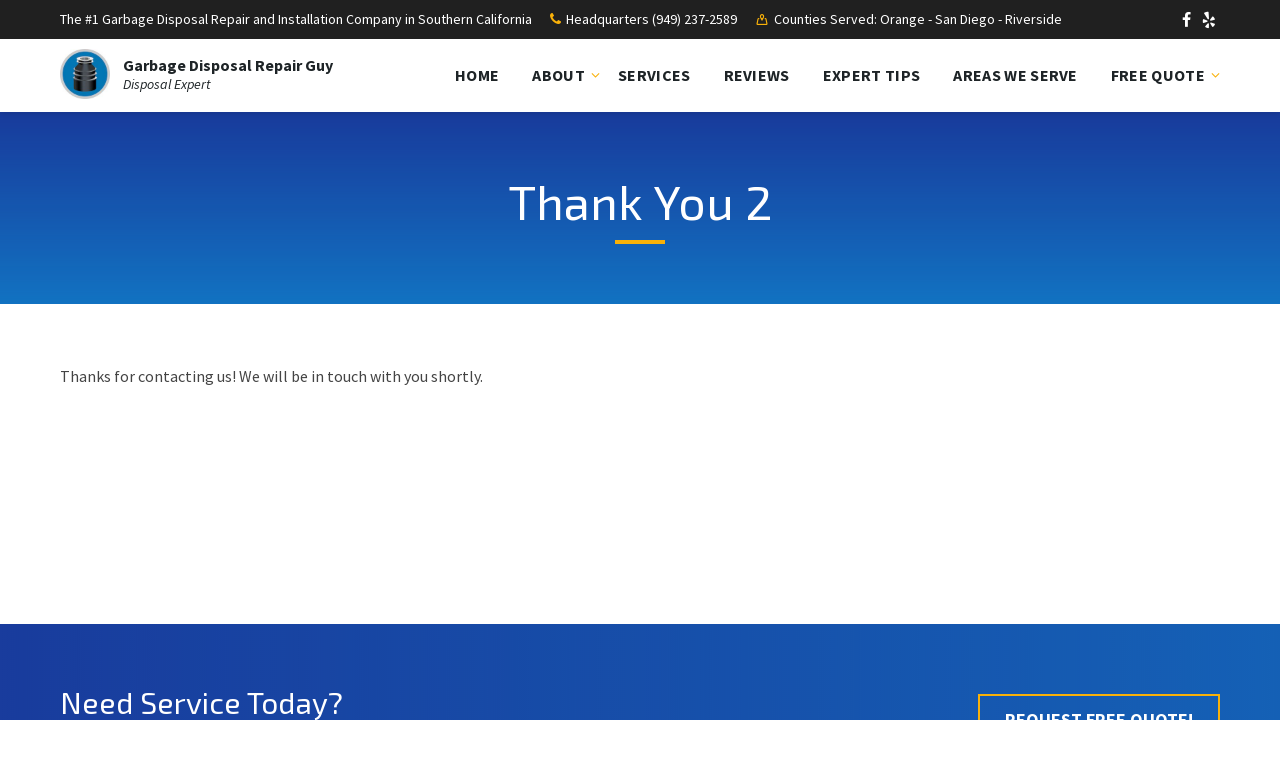

--- FILE ---
content_type: text/html; charset=UTF-8
request_url: https://garbagedisposalrepairguy.com/thank-you-2/
body_size: 13205
content:
<!DOCTYPE html>
<html lang="en">
<head>
    <meta http-equiv="Content-Type" content="text/html; charset=UTF-8">
    <meta name="viewport" content="width=device-width, initial-scale=1.0">
    <link rel="pingback" href="https://garbagedisposalrepairguy.com/xmlrpc.php">
    <meta name='robots' content='index, follow, max-image-preview:large, max-snippet:-1, max-video-preview:-1' />

<!-- Google Tag Manager for WordPress by gtm4wp.com -->
<script data-cfasync="false" data-pagespeed-no-defer>
	var gtm4wp_datalayer_name = "dataLayer";
	var dataLayer = dataLayer || [];
</script>
<!-- End Google Tag Manager for WordPress by gtm4wp.com -->
	<!-- This site is optimized with the Yoast SEO plugin v26.7 - https://yoast.com/wordpress/plugins/seo/ -->
	<title>Thank You 2 - Garbage Disposal Repair Guy</title>
	<link rel="canonical" href="https://garbagedisposalrepairguy.com/thank-you-2/" />
	<meta property="og:locale" content="en_US" />
	<meta property="og:type" content="article" />
	<meta property="og:title" content="Thank You 2 - Garbage Disposal Repair Guy" />
	<meta property="og:description" content="Thanks for contacting us! We will be in touch with you shortly." />
	<meta property="og:url" content="https://garbagedisposalrepairguy.com/thank-you-2/" />
	<meta property="og:site_name" content="Garbage Disposal Repair Guy" />
	<meta property="article:modified_time" content="2020-09-16T12:38:26+00:00" />
	<meta name="twitter:card" content="summary_large_image" />
	<script type="application/ld+json" class="yoast-schema-graph">{"@context":"https://schema.org","@graph":[{"@type":"WebPage","@id":"https://garbagedisposalrepairguy.com/thank-you-2/","url":"https://garbagedisposalrepairguy.com/thank-you-2/","name":"Thank You 2 - Garbage Disposal Repair Guy","isPartOf":{"@id":"https://garbagedisposalrepairguy.com/#website"},"datePublished":"2020-09-16T12:38:24+00:00","dateModified":"2020-09-16T12:38:26+00:00","breadcrumb":{"@id":"https://garbagedisposalrepairguy.com/thank-you-2/#breadcrumb"},"inLanguage":"en","potentialAction":[{"@type":"ReadAction","target":["https://garbagedisposalrepairguy.com/thank-you-2/"]}]},{"@type":"BreadcrumbList","@id":"https://garbagedisposalrepairguy.com/thank-you-2/#breadcrumb","itemListElement":[{"@type":"ListItem","position":1,"name":"Home","item":"https://garbagedisposalrepairguy.com/"},{"@type":"ListItem","position":2,"name":"Thank You 2"}]},{"@type":"WebSite","@id":"https://garbagedisposalrepairguy.com/#website","url":"https://garbagedisposalrepairguy.com/","name":"Garbage Disposal Repair Guy","description":"Disposal Expert","publisher":{"@id":"https://garbagedisposalrepairguy.com/#organization"},"potentialAction":[{"@type":"SearchAction","target":{"@type":"EntryPoint","urlTemplate":"https://garbagedisposalrepairguy.com/?s={search_term_string}"},"query-input":{"@type":"PropertyValueSpecification","valueRequired":true,"valueName":"search_term_string"}}],"inLanguage":"en"},{"@type":"Organization","@id":"https://garbagedisposalrepairguy.com/#organization","name":"Garbage Disposal Repair Guy","url":"https://garbagedisposalrepairguy.com/","logo":{"@type":"ImageObject","inLanguage":"en","@id":"https://garbagedisposalrepairguy.com/#/schema/logo/image/","url":"https://garbagedisposalrepairguy.com/wp-content/uploads/2020/09/Garbage-Disposal-Repair-Guy-Logo.jpg","contentUrl":"https://garbagedisposalrepairguy.com/wp-content/uploads/2020/09/Garbage-Disposal-Repair-Guy-Logo.jpg","width":150,"height":150,"caption":"Garbage Disposal Repair Guy"},"image":{"@id":"https://garbagedisposalrepairguy.com/#/schema/logo/image/"}}]}</script>
	<!-- / Yoast SEO plugin. -->


<link rel='dns-prefetch' href='//www.googletagmanager.com' />
<link rel='dns-prefetch' href='//fonts.googleapis.com' />
<link rel="alternate" type="application/rss+xml" title="Garbage Disposal Repair Guy &raquo; Feed" href="https://garbagedisposalrepairguy.com/feed/" />
<link rel="alternate" type="application/rss+xml" title="Garbage Disposal Repair Guy &raquo; Comments Feed" href="https://garbagedisposalrepairguy.com/comments/feed/" />
<link rel="alternate" title="oEmbed (JSON)" type="application/json+oembed" href="https://garbagedisposalrepairguy.com/wp-json/oembed/1.0/embed?url=https%3A%2F%2Fgarbagedisposalrepairguy.com%2Fthank-you-2%2F" />
<link rel="alternate" title="oEmbed (XML)" type="text/xml+oembed" href="https://garbagedisposalrepairguy.com/wp-json/oembed/1.0/embed?url=https%3A%2F%2Fgarbagedisposalrepairguy.com%2Fthank-you-2%2F&#038;format=xml" />
<style id='wp-img-auto-sizes-contain-inline-css' type='text/css'>
img:is([sizes=auto i],[sizes^="auto," i]){contain-intrinsic-size:3000px 1500px}
/*# sourceURL=wp-img-auto-sizes-contain-inline-css */
</style>
<style id='wp-emoji-styles-inline-css' type='text/css'>

	img.wp-smiley, img.emoji {
		display: inline !important;
		border: none !important;
		box-shadow: none !important;
		height: 1em !important;
		width: 1em !important;
		margin: 0 0.07em !important;
		vertical-align: -0.1em !important;
		background: none !important;
		padding: 0 !important;
	}
/*# sourceURL=wp-emoji-styles-inline-css */
</style>
<style id='wp-block-library-inline-css' type='text/css'>
:root{--wp-block-synced-color:#7a00df;--wp-block-synced-color--rgb:122,0,223;--wp-bound-block-color:var(--wp-block-synced-color);--wp-editor-canvas-background:#ddd;--wp-admin-theme-color:#007cba;--wp-admin-theme-color--rgb:0,124,186;--wp-admin-theme-color-darker-10:#006ba1;--wp-admin-theme-color-darker-10--rgb:0,107,160.5;--wp-admin-theme-color-darker-20:#005a87;--wp-admin-theme-color-darker-20--rgb:0,90,135;--wp-admin-border-width-focus:2px}@media (min-resolution:192dpi){:root{--wp-admin-border-width-focus:1.5px}}.wp-element-button{cursor:pointer}:root .has-very-light-gray-background-color{background-color:#eee}:root .has-very-dark-gray-background-color{background-color:#313131}:root .has-very-light-gray-color{color:#eee}:root .has-very-dark-gray-color{color:#313131}:root .has-vivid-green-cyan-to-vivid-cyan-blue-gradient-background{background:linear-gradient(135deg,#00d084,#0693e3)}:root .has-purple-crush-gradient-background{background:linear-gradient(135deg,#34e2e4,#4721fb 50%,#ab1dfe)}:root .has-hazy-dawn-gradient-background{background:linear-gradient(135deg,#faaca8,#dad0ec)}:root .has-subdued-olive-gradient-background{background:linear-gradient(135deg,#fafae1,#67a671)}:root .has-atomic-cream-gradient-background{background:linear-gradient(135deg,#fdd79a,#004a59)}:root .has-nightshade-gradient-background{background:linear-gradient(135deg,#330968,#31cdcf)}:root .has-midnight-gradient-background{background:linear-gradient(135deg,#020381,#2874fc)}:root{--wp--preset--font-size--normal:16px;--wp--preset--font-size--huge:42px}.has-regular-font-size{font-size:1em}.has-larger-font-size{font-size:2.625em}.has-normal-font-size{font-size:var(--wp--preset--font-size--normal)}.has-huge-font-size{font-size:var(--wp--preset--font-size--huge)}.has-text-align-center{text-align:center}.has-text-align-left{text-align:left}.has-text-align-right{text-align:right}.has-fit-text{white-space:nowrap!important}#end-resizable-editor-section{display:none}.aligncenter{clear:both}.items-justified-left{justify-content:flex-start}.items-justified-center{justify-content:center}.items-justified-right{justify-content:flex-end}.items-justified-space-between{justify-content:space-between}.screen-reader-text{border:0;clip-path:inset(50%);height:1px;margin:-1px;overflow:hidden;padding:0;position:absolute;width:1px;word-wrap:normal!important}.screen-reader-text:focus{background-color:#ddd;clip-path:none;color:#444;display:block;font-size:1em;height:auto;left:5px;line-height:normal;padding:15px 23px 14px;text-decoration:none;top:5px;width:auto;z-index:100000}html :where(.has-border-color){border-style:solid}html :where([style*=border-top-color]){border-top-style:solid}html :where([style*=border-right-color]){border-right-style:solid}html :where([style*=border-bottom-color]){border-bottom-style:solid}html :where([style*=border-left-color]){border-left-style:solid}html :where([style*=border-width]){border-style:solid}html :where([style*=border-top-width]){border-top-style:solid}html :where([style*=border-right-width]){border-right-style:solid}html :where([style*=border-bottom-width]){border-bottom-style:solid}html :where([style*=border-left-width]){border-left-style:solid}html :where(img[class*=wp-image-]){height:auto;max-width:100%}:where(figure){margin:0 0 1em}html :where(.is-position-sticky){--wp-admin--admin-bar--position-offset:var(--wp-admin--admin-bar--height,0px)}@media screen and (max-width:600px){html :where(.is-position-sticky){--wp-admin--admin-bar--position-offset:0px}}

/*# sourceURL=wp-block-library-inline-css */
</style><style id='global-styles-inline-css' type='text/css'>
:root{--wp--preset--aspect-ratio--square: 1;--wp--preset--aspect-ratio--4-3: 4/3;--wp--preset--aspect-ratio--3-4: 3/4;--wp--preset--aspect-ratio--3-2: 3/2;--wp--preset--aspect-ratio--2-3: 2/3;--wp--preset--aspect-ratio--16-9: 16/9;--wp--preset--aspect-ratio--9-16: 9/16;--wp--preset--color--black: #000000;--wp--preset--color--cyan-bluish-gray: #abb8c3;--wp--preset--color--white: #ffffff;--wp--preset--color--pale-pink: #f78da7;--wp--preset--color--vivid-red: #cf2e2e;--wp--preset--color--luminous-vivid-orange: #ff6900;--wp--preset--color--luminous-vivid-amber: #fcb900;--wp--preset--color--light-green-cyan: #7bdcb5;--wp--preset--color--vivid-green-cyan: #00d084;--wp--preset--color--pale-cyan-blue: #8ed1fc;--wp--preset--color--vivid-cyan-blue: #0693e3;--wp--preset--color--vivid-purple: #9b51e0;--wp--preset--gradient--vivid-cyan-blue-to-vivid-purple: linear-gradient(135deg,rgb(6,147,227) 0%,rgb(155,81,224) 100%);--wp--preset--gradient--light-green-cyan-to-vivid-green-cyan: linear-gradient(135deg,rgb(122,220,180) 0%,rgb(0,208,130) 100%);--wp--preset--gradient--luminous-vivid-amber-to-luminous-vivid-orange: linear-gradient(135deg,rgb(252,185,0) 0%,rgb(255,105,0) 100%);--wp--preset--gradient--luminous-vivid-orange-to-vivid-red: linear-gradient(135deg,rgb(255,105,0) 0%,rgb(207,46,46) 100%);--wp--preset--gradient--very-light-gray-to-cyan-bluish-gray: linear-gradient(135deg,rgb(238,238,238) 0%,rgb(169,184,195) 100%);--wp--preset--gradient--cool-to-warm-spectrum: linear-gradient(135deg,rgb(74,234,220) 0%,rgb(151,120,209) 20%,rgb(207,42,186) 40%,rgb(238,44,130) 60%,rgb(251,105,98) 80%,rgb(254,248,76) 100%);--wp--preset--gradient--blush-light-purple: linear-gradient(135deg,rgb(255,206,236) 0%,rgb(152,150,240) 100%);--wp--preset--gradient--blush-bordeaux: linear-gradient(135deg,rgb(254,205,165) 0%,rgb(254,45,45) 50%,rgb(107,0,62) 100%);--wp--preset--gradient--luminous-dusk: linear-gradient(135deg,rgb(255,203,112) 0%,rgb(199,81,192) 50%,rgb(65,88,208) 100%);--wp--preset--gradient--pale-ocean: linear-gradient(135deg,rgb(255,245,203) 0%,rgb(182,227,212) 50%,rgb(51,167,181) 100%);--wp--preset--gradient--electric-grass: linear-gradient(135deg,rgb(202,248,128) 0%,rgb(113,206,126) 100%);--wp--preset--gradient--midnight: linear-gradient(135deg,rgb(2,3,129) 0%,rgb(40,116,252) 100%);--wp--preset--font-size--small: 13px;--wp--preset--font-size--medium: 20px;--wp--preset--font-size--large: 36px;--wp--preset--font-size--x-large: 42px;--wp--preset--spacing--20: 0.44rem;--wp--preset--spacing--30: 0.67rem;--wp--preset--spacing--40: 1rem;--wp--preset--spacing--50: 1.5rem;--wp--preset--spacing--60: 2.25rem;--wp--preset--spacing--70: 3.38rem;--wp--preset--spacing--80: 5.06rem;--wp--preset--shadow--natural: 6px 6px 9px rgba(0, 0, 0, 0.2);--wp--preset--shadow--deep: 12px 12px 50px rgba(0, 0, 0, 0.4);--wp--preset--shadow--sharp: 6px 6px 0px rgba(0, 0, 0, 0.2);--wp--preset--shadow--outlined: 6px 6px 0px -3px rgb(255, 255, 255), 6px 6px rgb(0, 0, 0);--wp--preset--shadow--crisp: 6px 6px 0px rgb(0, 0, 0);}:where(.is-layout-flex){gap: 0.5em;}:where(.is-layout-grid){gap: 0.5em;}body .is-layout-flex{display: flex;}.is-layout-flex{flex-wrap: wrap;align-items: center;}.is-layout-flex > :is(*, div){margin: 0;}body .is-layout-grid{display: grid;}.is-layout-grid > :is(*, div){margin: 0;}:where(.wp-block-columns.is-layout-flex){gap: 2em;}:where(.wp-block-columns.is-layout-grid){gap: 2em;}:where(.wp-block-post-template.is-layout-flex){gap: 1.25em;}:where(.wp-block-post-template.is-layout-grid){gap: 1.25em;}.has-black-color{color: var(--wp--preset--color--black) !important;}.has-cyan-bluish-gray-color{color: var(--wp--preset--color--cyan-bluish-gray) !important;}.has-white-color{color: var(--wp--preset--color--white) !important;}.has-pale-pink-color{color: var(--wp--preset--color--pale-pink) !important;}.has-vivid-red-color{color: var(--wp--preset--color--vivid-red) !important;}.has-luminous-vivid-orange-color{color: var(--wp--preset--color--luminous-vivid-orange) !important;}.has-luminous-vivid-amber-color{color: var(--wp--preset--color--luminous-vivid-amber) !important;}.has-light-green-cyan-color{color: var(--wp--preset--color--light-green-cyan) !important;}.has-vivid-green-cyan-color{color: var(--wp--preset--color--vivid-green-cyan) !important;}.has-pale-cyan-blue-color{color: var(--wp--preset--color--pale-cyan-blue) !important;}.has-vivid-cyan-blue-color{color: var(--wp--preset--color--vivid-cyan-blue) !important;}.has-vivid-purple-color{color: var(--wp--preset--color--vivid-purple) !important;}.has-black-background-color{background-color: var(--wp--preset--color--black) !important;}.has-cyan-bluish-gray-background-color{background-color: var(--wp--preset--color--cyan-bluish-gray) !important;}.has-white-background-color{background-color: var(--wp--preset--color--white) !important;}.has-pale-pink-background-color{background-color: var(--wp--preset--color--pale-pink) !important;}.has-vivid-red-background-color{background-color: var(--wp--preset--color--vivid-red) !important;}.has-luminous-vivid-orange-background-color{background-color: var(--wp--preset--color--luminous-vivid-orange) !important;}.has-luminous-vivid-amber-background-color{background-color: var(--wp--preset--color--luminous-vivid-amber) !important;}.has-light-green-cyan-background-color{background-color: var(--wp--preset--color--light-green-cyan) !important;}.has-vivid-green-cyan-background-color{background-color: var(--wp--preset--color--vivid-green-cyan) !important;}.has-pale-cyan-blue-background-color{background-color: var(--wp--preset--color--pale-cyan-blue) !important;}.has-vivid-cyan-blue-background-color{background-color: var(--wp--preset--color--vivid-cyan-blue) !important;}.has-vivid-purple-background-color{background-color: var(--wp--preset--color--vivid-purple) !important;}.has-black-border-color{border-color: var(--wp--preset--color--black) !important;}.has-cyan-bluish-gray-border-color{border-color: var(--wp--preset--color--cyan-bluish-gray) !important;}.has-white-border-color{border-color: var(--wp--preset--color--white) !important;}.has-pale-pink-border-color{border-color: var(--wp--preset--color--pale-pink) !important;}.has-vivid-red-border-color{border-color: var(--wp--preset--color--vivid-red) !important;}.has-luminous-vivid-orange-border-color{border-color: var(--wp--preset--color--luminous-vivid-orange) !important;}.has-luminous-vivid-amber-border-color{border-color: var(--wp--preset--color--luminous-vivid-amber) !important;}.has-light-green-cyan-border-color{border-color: var(--wp--preset--color--light-green-cyan) !important;}.has-vivid-green-cyan-border-color{border-color: var(--wp--preset--color--vivid-green-cyan) !important;}.has-pale-cyan-blue-border-color{border-color: var(--wp--preset--color--pale-cyan-blue) !important;}.has-vivid-cyan-blue-border-color{border-color: var(--wp--preset--color--vivid-cyan-blue) !important;}.has-vivid-purple-border-color{border-color: var(--wp--preset--color--vivid-purple) !important;}.has-vivid-cyan-blue-to-vivid-purple-gradient-background{background: var(--wp--preset--gradient--vivid-cyan-blue-to-vivid-purple) !important;}.has-light-green-cyan-to-vivid-green-cyan-gradient-background{background: var(--wp--preset--gradient--light-green-cyan-to-vivid-green-cyan) !important;}.has-luminous-vivid-amber-to-luminous-vivid-orange-gradient-background{background: var(--wp--preset--gradient--luminous-vivid-amber-to-luminous-vivid-orange) !important;}.has-luminous-vivid-orange-to-vivid-red-gradient-background{background: var(--wp--preset--gradient--luminous-vivid-orange-to-vivid-red) !important;}.has-very-light-gray-to-cyan-bluish-gray-gradient-background{background: var(--wp--preset--gradient--very-light-gray-to-cyan-bluish-gray) !important;}.has-cool-to-warm-spectrum-gradient-background{background: var(--wp--preset--gradient--cool-to-warm-spectrum) !important;}.has-blush-light-purple-gradient-background{background: var(--wp--preset--gradient--blush-light-purple) !important;}.has-blush-bordeaux-gradient-background{background: var(--wp--preset--gradient--blush-bordeaux) !important;}.has-luminous-dusk-gradient-background{background: var(--wp--preset--gradient--luminous-dusk) !important;}.has-pale-ocean-gradient-background{background: var(--wp--preset--gradient--pale-ocean) !important;}.has-electric-grass-gradient-background{background: var(--wp--preset--gradient--electric-grass) !important;}.has-midnight-gradient-background{background: var(--wp--preset--gradient--midnight) !important;}.has-small-font-size{font-size: var(--wp--preset--font-size--small) !important;}.has-medium-font-size{font-size: var(--wp--preset--font-size--medium) !important;}.has-large-font-size{font-size: var(--wp--preset--font-size--large) !important;}.has-x-large-font-size{font-size: var(--wp--preset--font-size--x-large) !important;}
/*# sourceURL=global-styles-inline-css */
</style>

<style id='classic-theme-styles-inline-css' type='text/css'>
/*! This file is auto-generated */
.wp-block-button__link{color:#fff;background-color:#32373c;border-radius:9999px;box-shadow:none;text-decoration:none;padding:calc(.667em + 2px) calc(1.333em + 2px);font-size:1.125em}.wp-block-file__button{background:#32373c;color:#fff;text-decoration:none}
/*# sourceURL=/wp-includes/css/classic-themes.min.css */
</style>
<link rel='stylesheet' id='contact-form-7-css' href='https://garbagedisposalrepairguy.com/wp-content/plugins/contact-form-7/includes/css/styles.css?ver=6.1.4' type='text/css' media='all' />
<link rel='stylesheet' id='lsvr-bluecollar-main-style-css' href='https://garbagedisposalrepairguy.com/wp-content/themes/bluecollar/style.css?ver=2.7.15' type='text/css' media='all' />
<link rel='stylesheet' id='lsvr-bluecollar-general-style-css' href='https://garbagedisposalrepairguy.com/wp-content/themes/bluecollar/assets/css/general.css?ver=2.7.15' type='text/css' media='all' />
<style id='lsvr-bluecollar-general-style-inline-css' type='text/css'>
body, input, textarea, select, button, #cancel-comment-reply-link { font-family: 'Source Sans Pro', Arial, sans-serif; }
html, body { font-size: 16px; }
h1, h2, h3, h4, .is-secondary-font { font-family: 'Exo 2', Arial, sans-serif; }
.header-logo__link { max-width: 50px; }
/*# sourceURL=lsvr-bluecollar-general-style-inline-css */
</style>
<link rel='stylesheet' id='lsvr-bluecollar-google-fonts-css' href='//fonts.googleapis.com/css?family=Source+Sans+Pro%3A400%2C400italic%2C600%2C600italic%2C700%2C700italic%7CExo+2%3A400%2C400italic%2C700%2C700italic&#038;ver=6.9' type='text/css' media='all' />
<link rel='stylesheet' id='lsvr-bluecollar-color-scheme-css' href='https://garbagedisposalrepairguy.com/wp-content/themes/bluecollar/assets/css/skins/gray-blue.css?ver=2.7.15' type='text/css' media='all' />
<style id='lsvr-bluecollar-color-scheme-inline-css' type='text/css'>
body { color: #444; }a { color: #444; }abbr { border-color: #444; }button { color: #444; }input, select, textarea { color: #444; }.c-button { border-color: #f9b109; }.c-button:hover { box-shadow: 0 0 0 2px #f9b109; }.c-search-form__button-icon:before { color: #f9b109; }.header-contact__icon { color: #f9b109; }.header-contact__link { box-shadow: 0 0 0 0 #f9b109; }.header-contact__link:hover { box-shadow: 0 2px 0 0 #f9b109; }.header-contact__link:active { box-shadow: 0 1px 0 0 rgba( 249, 177, 9, 0.5 ); }.header-menu-secondary a { box-shadow: 0 0 0 0 #f9b109; }.header-menu-secondary a:hover { box-shadow: 0 2px 0 0 #f9b109; }.header-menu-secondary a:active { box-shadow: 0 1px 0 0 rgba( 249, 177, 9, 0.5 ); }.header-social__item-link:hover { color: #f9b109; }.header-search__toggle:hover { color: #f9b109; }.header-search .c-search-form__input { border-color: #f9b109; }.header-languages__item--active .header-languages__item-link { color: #f9b109; }.header-languages__item-link:hover { color: #f9b109; }.header-menu-primary__toggle { color: #f9b109; border-color: #f9b109; }.header-menu-primary__toggle--active { color: #FFF; background-color: #f9b109; }.header-menu-primary__item--level-0:hover > .header-menu-primary__item-link--level-0,.current-menu-ancestor .header-menu-primary__item-link--level-0,.current-menu-item .header-menu-primary__item-link--level-0 { color: #f9b109; }.header-menu-primary__item--level-0.menu-item-has-children > .header-menu-primary__item-link:after { color: #f9b109; }.header-menu-primary__item--dropdown .header-menu-primary__item.menu-item-has-children > .header-menu-primary__item-link:after { color: #f9b109; }.header-menu-primary__item--dropdown .header-menu-primary__item--level-1 .header-menu-primary__item-link:hover { background-color: #f9b109; }.header-menu-primary__item--megamenu .header-menu-primary__item-link--level-1 { color: #f9b109; box-shadow: 0 0 0 0 #f9b109; }.header-menu-primary__item--megamenu .header-menu-primary__item-link--level-1:hover { box-shadow: 0 2px 0 0 #f9b109; }.header-menu-primary__item--megamenu .header-menu-primary__item-link--level-1:active { box-shadow: 0 1px 0 0 rgba( 249, 177, 9, 0.5 ); }.header-menu-primary__item--megamenu .header-menu-primary__item--level-2 .header-menu-primary__item-link { box-shadow: 0 0 0 0 #f9b109; }.header-menu-primary__item--megamenu .header-menu-primary__item--level-2 .header-menu-primary__item-link:hover { box-shadow: 0 2px 0 0 #f9b109; }.header-menu-primary__item--megamenu .header-menu-primary__item--level-2 .header-menu-primary__item-link:active { box-shadow: 0 1px 0 0 rgba( 249, 177, 9, 0.5 ); }.page-title { background-color: #193c9d; }.page-title__overlay { background-color: #193c9d; }.page-title__overlay:before { background-image: linear-gradient( to bottom, transparent, rgba( 12, 182, 239, 0.5 ) ); }.page-title__title:after { background-color: #f9b109; }.page-title__portrait-image { border-color: #f9b109; }.breadcrumbs { color: #444; }.breadcrumbs__item:before { color: #f9b109; }.breadcrumbs__link { color: #444; box-shadow: 0 0 0 0 #f9b109; }.breadcrumbs__link:hover { box-shadow: 0 2px 0 0 #f9b109; }.breadcrumbs__link:active { box-shadow: 0 1px 0 0 rgba( 249, 177, 9, 0.5 ); }.post-archive-intro__title:after { background-color: #f9b109; }.post-archive-categories__item-link { box-shadow: 0 0 0 0 #f9b109; }.post-archive-categories__item-link:hover { box-shadow: 0 2px 0 0 #f9b109; }.post-archive-categories__item-link:active { box-shadow: 0 1px 0 0 rgba( 249, 177, 9, 0.5 ); }.post-navigation__link { box-shadow: 0 1px 0 0 #f9b109; }.post-navigation__link:hover { box-shadow: 0 2px 0 0 #f9b109; }.post-navigation__link:active { box-shadow: 0 1px 0 0 rgba( 249, 177, 9, 0.5 ); }.post-comments__list .comment-author .fn a { box-shadow: 0 0 0 0 #f9b109; }.post-comments__list .comment-author .fn a:hover { box-shadow: 0 2px 0 0 #f9b109; }.post-comments__list .comment-author .fn a:active { box-shadow: 0 1px 0 0 rgba( 249, 177, 9, 0.5 ); }.post-comments__list .comment-reply-link { box-shadow: 0 0 0 0 #f9b109; }.post-comments__list .comment-reply-link:hover { box-shadow: 0 2px 0 0 #f9b109; }.post-comments__list .comment-reply-link:active { box-shadow: 0 1px 0 0 rgba( 249, 177, 9, 0.5 ); }.comment-form .submit { border-color: #f9b109; }.comment-form .submit:hover { box-shadow: 0 0 0 2px #f9b109; }.post-password-form input[type="submit"] { color: #f9b109; border-color: #f9b109; }.post-password-form input[type="submit"]:hover { border-color: rgba( 249, 177, 9, 0.8 ); }.post-password-form input[type="submit"]:active { border-color: rgba( 249, 177, 9, 0.6 ); }.navigation.pagination .page-numbers.current { background-color: #f9b109; }.blog-post-archive .sticky,.blog-post-single .sticky { border-color: #f9b109; }.blog-post-archive .post__title-link,.blog-post-single .post__title-link { box-shadow: 0 0 0 0 #f9b109; }.blog-post-archive .post__title-link:hover,.blog-post-single .post__title-link:hover { box-shadow: 0 2px 0 0 #f9b109; }.blog-post-archive .post__title-link:active,.blog-post-single .post__title-link:active { box-shadow: 0 1px 0 0 rgba( 249, 177, 9, 0.5 ); }.blog-post-archive .post__meta-author-link,.blog-post-archive .post__permalink-link,.blog-post-single .post__meta-author-link,.blog-post-single .post__permalink-link { box-shadow: 0 1px 0 0 #f9b109; }.blog-post-archive .post__meta-author-link:hover,.blog-post-archive .post__permalink-link:hover,.blog-post-single .post__meta-author-link:hover,.blog-post-single .post__permalink-link:hover { box-shadow: 0 2px 0 0 #f9b109; }.blog-post-archive .post__meta-author-link:active,.blog-post-archive .post__permalink-link:active,.blog-post-single .post__meta-author-link:active,.blog-post-single .post__permalink-link:active { box-shadow: 0 1px 0 0 #f9b109; }.lsvr_service-post-archive--default .post__icon { background-color: #f9b109; }.lsvr_service-post-archive--default .post__title-link { box-shadow: 0 0 0 0 #f9b109; }.lsvr_service-post-archive--default .post__title-link:hover { box-shadow: 0 2px 0 0 #f9b109; }.lsvr_service-post-archive--default .post__title-link:active { box-shadow: 0 1px 0 0 rgba( 249, 177, 9, 0.5 ); }.lsvr_service-post-archive--default .post__permalink-link { box-shadow: 0 1px 0 0 #f9b109; }.lsvr_service-post-archive--default .post__permalink-link:hover { box-shadow: 0 2px 0 0 #f9b109; }.lsvr_service-post-archive--default .post__permalink-link:active { box-shadow: 0 1px 0 0 #f9b109; }.lsvr_project-post-archive--default .post__title-link { box-shadow: 0 0 0 0 #f9b109; }.lsvr_project-post-archive--default .post__title-link:hover { box-shadow: 0 2px 0 0 #f9b109; }.lsvr_project-post-archive--default .post__title-link:active { box-shadow: 0 1px 0 0 rgba( 249, 177, 9, 0.5 ); }.lsvr_project-post-archive--default .post__permalink-link { box-shadow: 0 1px 0 0 #f9b109; }.lsvr_project-post-archive--default .post__permalink-link:hover { box-shadow: 0 2px 0 0 #f9b109; }.lsvr_project-post-archive--default .post__permalink-link:active { box-shadow: 0 1px 0 0 #f9b109; }.lsvr_project-post-single .post__fields a { color: #f9b109; box-shadow: 0 0 0 0 #f9b109; }.lsvr_project-post-single .post__fields a:hover { box-shadow: 0 2px 0 0 #f9b109; }.lsvr_project-post-single .post__fields a:active { box-shadow: 0 1px 0 0 rgba( 249, 177, 9, 0.5 ); }.lsvr_gallery-post-archive--default .post:hover .post__title-link,.lsvr_gallery-post-archive--default .post__title-link:hover { box-shadow: 0 2px 0 0 #f9b109; }.lsvr_gallery-post-archive--default .post .post__title-link:active { box-shadow: 0 1px 0 0 rgba( 249, 177, 9, 0.5 ); }.lsvr_person-post-page .post__contact-item-icon { color: #f9b109; }.lsvr_person-post-page .post__contact-item > a { box-shadow: 0 0 0 0 #f9b109; }.lsvr_person-post-page .post__contact-item > a:hover { box-shadow: 0 2px 0 0 #f9b109; }.lsvr_person-post-page .post__contact-item > a:active { box-shadow: 0 1px 0 0 rgba( 249, 177, 9, 0.5 ); }.lsvr_person-post-page .post__social-link { color: #FFF; background-color: #f9b109; }.lsvr_person-post-page .post__social-link:hover { background-color: $soft-gray; }.lsvr_person-post-page .post__social-link:active { background-color: rgba( $soft-gray, 0.5 ); }.lsvr_person-post-archive--default .post__thumbnail-link { border-color: #f9b109; }.lsvr_person-post-archive--default .post__thumbnail-link:hover { box-shadow: 0 0 0 1px #f9b109; }.lsvr_person-post-archive--default .post__title-link { box-shadow: 0 0 0 0 #f9b109; }.lsvr_person-post-archive--default .post__title-link:hover { box-shadow: 0 2px 0 0 #f9b109; }.lsvr_person-post-archive--default .post__title-link:active { box-shadow: 0 1px 0 0 rgba( 249, 177, 9, 0.5 ); }.lsvr_person-post-single .post__thumbnail { border-color: #f9b109; }.lsvr_testimonial-post-page .post__quote { color: #444; }.lsvr_testimonial-post-page .post__thumbnail-link { border-color: #f9b109; }.lsvr_testimonial-post-page .post__thumbnail-link:hover { box-shadow: 0 0 0 1px #f9b109; }.lsvr_testimonial-post-page .post__title,.lsvr_testimonial-post-page .post__title-link { color: #444; }.lsvr_testimonial-post-page .post__title-link { box-shadow: 0 0 0 0 #f9b109; }.lsvr_testimonial-post-page .post__title-link:hover { box-shadow: 0 2px 0 0 #f9b109; }.lsvr_testimonial-post-page .post__title-link:active { box-shadow: 0 1px 0 0 rgba( 249, 177, 9, 0.5 ); }.lsvr_testimonial-post-single .post__thumbnail > img { border-color: #f9b109; }.lsvr_faq-post-archive--default .post__permalink-link { box-shadow: 0 1px 0 0 #f9b109; }.lsvr_faq-post-archive--default .post__permalink-link:hover { box-shadow: 0 2px 0 0 #f9b109; }.lsvr_faq-post-archive--default .post__permalink-link:active { box-shadow: 0 1px 0 0 #f9b109; }.lsvr_faq-post-archive--is-expandable .post__header:before { color: #f9b109; }.search-results-page__item-title-link { box-shadow: 0 1px 0 0 #f9b109; }.search-results-page__item-title-link:hover { box-shadow: 0 2px 0 0 #f9b109; }.search-results-page__item-title-link:active { box-shadow: 0 1px 0 0 #f9b109; }.error-404-page__button-link { box-shadow: 0 1px 0 0 #f9b109; }.error-404-page__button-link:hover { box-shadow: 0 2px 0 0 #f9b109; }.error-404-page__button-link:active { box-shadow: 0 1px 0 0 #f9b109; }.widget__more-link { box-shadow: 0 1px 0 0 #f9b109; }.widget__more-link:hover { box-shadow: 0 2px 0 0 #f9b109; }.widget__more-link:active { box-shadow: 0 1px 0 0 #f9b109; }.lsvr-definition-list-widget__item-text-link { box-shadow: 0 1px 0 0 #f9b109; }.lsvr-definition-list-widget__item-text-link:hover { box-shadow: 0 2px 0 0 #f9b109; }.lsvr-definition-list-widget__item-text-link:active { box-shadow: 0 1px 0 0 #f9b109; }.lsvr-post-list-widget__item-title-link { box-shadow: 0 0 0 0 #f9b109; }.lsvr-post-list-widget__item-title-link:hover { box-shadow: 0 2px 0 0 #f9b109; }.lsvr-post-list-widget__item-title-link:active { box-shadow: 0 1px 0 0 rgba( 249, 177, 9, 0.5 ); }.lsvr-post-featured-widget__title-link { box-shadow: 0 0 0 0 #f9b109; }.lsvr-post-featured-widget__title-link:hover { box-shadow: 0 2px 0 0 #f9b109; }.lsvr-post-featured-widget__title-link:active { box-shadow: 0 1px 0 0 rgba( 249, 177, 9, 0.5 ); }.lsvr_project-categories-widget a,.lsvr_service-categories-widget a,.lsvr_gallery-categories-widget a,.lsvr_person-categories-widget a,.lsvr_faq-categories-widget a { box-shadow: 0 0 0 0 #f9b109; }.lsvr_project-categories-widget a:hover,.lsvr_service-categories-widget a:hover,.lsvr_gallery-categories-widget a:hover,.lsvr_person-categories-widget a:hover,.lsvr_faq-categories-widget a:hover { box-shadow: 0 2px 0 0 #f9b109; }.lsvr_project-categories-widget a:active,.lsvr_service-categories-widget a:active,.lsvr_gallery-categories-widget a:active,.lsvr_person-categories-widget a:active,.lsvr_faq-categories-widget a:active { box-shadow: 0 1px 0 0 rgba( 249, 177, 9, 0.5 ); }.lsvr_project-categories-widget .root > li:before,.lsvr_service-categories-widget .root > li:before,.lsvr_gallery-categories-widget .root > li:before,.lsvr_person-categories-widget .root > li:before,.lsvr_faq-categories-widget .root > li:before { color: #f9b109; }.lsvr_project-categories-widget .root > li.current-cat-ancestor,.lsvr_service-categories-widget .root > li.current-cat-ancestor,.lsvr_gallery-categories-widget .root > li.current-cat-ancestor,.lsvr_person-categories-widget .root > li.current-cat-ancestor,.lsvr_faq-categories-widget .root > li.current-cat-ancestor { background-color: #f9b109; }.lsvr_project-categories-widget .root > li.current-cat,.lsvr_service-categories-widget .root > li.current-cat,.lsvr_gallery-categories-widget .root > li.current-cat,.lsvr_person-categories-widget .root > li.current-cat,.lsvr_faq-categories-widget .root > li.current-cat { background-color: #f9b109; }.lsvr_service-list-widget__item-icon { color: #f9b109; }.lsvr_service-list-widget__item-link { box-shadow: 0 0 0 0 #f9b109; }.lsvr_service-list-widget__item-link:hover { box-shadow: 0 2px 0 0 #f9b109; }.lsvr_service-list-widget__item-link:active { box-shadow: 0 1px 0 0 rgba( 249, 177, 9, 0.5 ); }.lsvr_service-list-widget__item--current { background-color: #f9b109; }.lsvr_service-featured-widget__icon { background-color: #f9b109; }.lsvr_service-featured-widget__title-link { box-shadow: 0 0 0 0 #f9b109; }.lsvr_service-featured-widget__title-link:hover { box-shadow: 0 2px 0 0 #f9b109; }.lsvr_service-featured-widget__title-link:active { box-shadow: 0 1px 0 0 rgba( 249, 177, 9, 0.5 ); }.lsvr_project-list-widget__item-title-link { box-shadow: 0 0 0 0 #f9b109; }.lsvr_project-list-widget__item-title-link:hover { box-shadow: 0 2px 0 0 #f9b109; }.lsvr_project-list-widget__item-title-link:active { box-shadow: 0 1px 0 0 rgba( 249, 177, 9, 0.5 ); }.lsvr_project-featured-widget__title-link { box-shadow: 0 0 0 0 #f9b109; }.lsvr_project-featured-widget__title-link:hover { box-shadow: 0 2px 0 0 #f9b109; }.lsvr_project-featured-widget__title-link:active { box-shadow: 0 1px 0 0 rgba( 249, 177, 9, 0.5 ); }.lsvr_gallery-list-widget__item-title-link { box-shadow: 0 0 0 0 #f9b109; }.lsvr_gallery-list-widget__item-title-link:hover { box-shadow: 0 2px 0 0 #f9b109; }.lsvr_gallery-list-widget__item-title-link:active { box-shadow: 0 1px 0 0 rgba( 249, 177, 9, 0.5 ); }.lsvr_gallery-featured-widget__title-link { box-shadow: 0 0 0 0 #f9b109; }.lsvr_gallery-featured-widget__title-link:hover { box-shadow: 0 2px 0 0 #f9b109; }.lsvr_gallery-featured-widget__title-link:active { box-shadow: 0 1px 0 0 rgba( 249, 177, 9, 0.5 ); }.lsvr_person-list-widget__item-thumb-link { border-color: #f9b109; }.lsvr_person-list-widget__item-thumb-link:hover { box-shadow: 0 0 0 1px #f9b109; }.lsvr_person-list-widget__item-title-link { box-shadow: 0 0 0 0 #f9b109; }.lsvr_person-list-widget__item-title-link:hover { box-shadow: 0 2px 0 0 #f9b109; }.lsvr_person-list-widget__item-title-link:active { box-shadow: 0 1px 0 0 rgba( 249, 177, 9, 0.5 ); }.lsvr_person-list-widget__item-social-link { background-color: #f9b109; }.lsvr_person-featured-widget__thumb-link { border-color: #f9b109; }.lsvr_person-featured-widget__thumb-link:hover { box-shadow: 0 0 0 1px #f9b109; }.lsvr_person-featured-widget__title-link { box-shadow: 0 0 0 0 #f9b109; }.lsvr_person-featured-widget__title-link:hover { box-shadow: 0 2px 0 0 #f9b109; }.lsvr_person-featured-widget__title-link:active { box-shadow: 0 1px 0 0 rgba( 249, 177, 9, 0.5 ); }.lsvr_person-featured-widget__social-link { background-color: #f9b109; }.lsvr_testimonial-list-widget__item-thumb-link { border-color: #f9b109; }.lsvr_testimonial-list-widget__item-thumb-link:hover { box-shadow: 0 0 0 1px #f9b109; }.lsvr_testimonial-list-widget__item-author-link { box-shadow: 0 0 0 0 #f9b109; }.lsvr_testimonial-list-widget__item-author-link:hover { box-shadow: 0 2px 0 0 #f9b109; }.lsvr_testimonial-list-widget__item-author-link:active { box-shadow: 0 1px 0 0 rgba( 249, 177, 9, 0.5 ); }.lsvr_testimonial-featured-widget__thumb-link { border-color: #f9b109; }.lsvr_testimonial-featured-widget__thumb-link:hover { box-shadow: 0 0 0 1px #f9b109; }.lsvr_testimonial-featured-widget__author-link { box-shadow: 0 0 0 0 #f9b109; }.lsvr_testimonial-featured-widget__author-link:hover { box-shadow: 0 2px 0 0 #f9b109; }.lsvr_testimonial-featured-widget__author-link:active { box-shadow: 0 1px 0 0 rgba( 249, 177, 9, 0.5 ); }.lsvr_faq-list-widget__item-title-link { box-shadow: 0 0 0 0 #f9b109; }.lsvr_faq-list-widget__item-title-link:hover { box-shadow: 0 2px 0 0 #f9b109; }.lsvr_faq-list-widget__item-title-link:active { box-shadow: 0 1px 0 0 rgba( 249, 177, 9, 0.5 ); }.lsvr_faq-featured-widget__title-link { box-shadow: 0 0 0 0 #f9b109; }.lsvr_faq-featured-widget__title-link:hover { box-shadow: 0 2px 0 0 #f9b109; }.lsvr_faq-featured-widget__title-link:active { box-shadow: 0 1px 0 0 rgba( 249, 177, 9, 0.5 ); }.widget_archive a { box-shadow: 0 0 0 0 #f9b109; }.widget_archive a:hover { box-shadow: 0 2px 0 0 #f9b109; }.widget_archive a:active { box-shadow: 0 1px 0 0 rgba( 249, 177, 9, 0.5 ); }.widget_calendar tfoot a { box-shadow: 0 0 0 0 #f9b109; }.widget_calendar tfoot a:hover { box-shadow: 0 2px 0 0 #f9b109; }.widget_calendar tfoot a:active { box-shadow: 0 1px 0 0 rgba( 249, 177, 9, 0.5 ); }.widget_categories a { box-shadow: 0 0 0 0 #f9b109; }.widget_categories a:hover { box-shadow: 0 2px 0 0 #f9b109; }.widget_categories a:active { box-shadow: 0 1px 0 0 rgba( 249, 177, 9, 0.5 ); }.widget_meta a { box-shadow: 0 0 0 0 #f9b109; }.widget_meta a:hover { box-shadow: 0 2px 0 0 #f9b109; }.widget_meta a:active { box-shadow: 0 1px 0 0 rgba( 249, 177, 9, 0.5 ); }.widget_nav_menu a { box-shadow: 0 0 0 0 #f9b109; }.widget_nav_menu a:hover { box-shadow: 0 2px 0 0 #f9b109; }.widget_nav_menu a:active { box-shadow: 0 1px 0 0 rgba( 249, 177, 9, 0.5 ); }.widget_pages a { box-shadow: 0 0 0 0 #f9b109; }.widget_pages a:hover { box-shadow: 0 2px 0 0 #f9b109; }.widget_pages a:active { box-shadow: 0 1px 0 0 rgba( 249, 177, 9, 0.5 ); }.widget_recent_comments .comment-author-link,.widget_recent_comments a { color: #444; box-shadow: 0 0 0 0 #f9b109; }.widget_recent_comments .comment-author-link:hover,.widget_recent_comments a:hover { color: #444; box-shadow: 0 2px 0 0 #f9b109; }.widget_recent_comments .comment-author-link:active,.widget_recent_comments a:active { color: #444; box-shadow: 0 1px 0 0 rgba( 249, 177, 9, 0.5 ); }.widget_recent_entries a { box-shadow: 0 0 0 0 #f9b109; }.widget_recent_entries a:hover { box-shadow: 0 2px 0 0 #f9b109; }.widget_recent_entries a:active { box-shadow: 0 1px 0 0 rgba( 249, 177, 9, 0.5 ); }.widget_rss a { box-shadow: 0 0 0 0 #f9b109; }.widget_rss a:hover { box-shadow: 0 2px 0 0 #f9b109; }.widget_rss a:active { box-shadow: 0 1px 0 0 rgba( 249, 177, 9, 0.5 ); }.footer-cta { background-color: #193c9d; }.footer-cta:before { background-image: linear-gradient( to right, transparent, rgba( 12, 182, 239, 0.3 ) ); }.footer-widgets .widget-title:after,.footer-widgets .widget__title:after { background-color: #f9b109; }.footer-widgets .widget__more-link { box-shadow: 0 1px 0 0 #f9b109; }.footer-widgets .widget__more-link:hover { box-shadow: 0 2px 0 0 #f9b109; }.footer-widgets .widget__more-link:active { box-shadow: 0 1px 0 0 #f9b109; }.footer-widgets .lsvr_person-list-widget__item-social-link:hover { background-color: #f9b109; }.footer-widgets .lsvr_person-list-widget__item-social-link:active { background-color: rgba( 249, 177, 9, 0.7 ); }.footer-widgets .lsvr_person-featured-widget__social-link:hover { background-color: #f9b109; }.footer-widgets .lsvr_person-featured-widget__social-link:active { background-color: rgba( 249, 177, 9, 0.7 ); }.footer-widgets .widget_tag_cloud .tag-cloud-link { box-shadow: 0 0 0 0 #f9b109; }.footer-widgets .widget_tag_cloud .tag-cloud-link:hover { box-shadow: 0 2px 0 0 #f9b109; }.footer-widgets .widget_tag_cloud .tag-cloud-link:active { box-shadow: 0 1px 0 0 rgba( 249, 177, 9, 0.5 ); }.footer-bottom a { box-shadow: 0 1px 0 0 #f9b109; }.footer-bottom a:hover { box-shadow: 0 2px 0 0 #f9b109; }.footer-bottom a:active { box-shadow: 0 1px 0 0 #f9b109; }.lsvr-bluecollar-cta { background-color: #193c9d; }.lsvr-bluecollar-cta__button-link { border-color: #f9b109; }.lsvr-bluecollar-cta__button-link:hover { box-shadow: 0 0 0 2px #f9b109; }.lsvr-bluecollar-cta--has-background-color .lsvr-bluecollar-cta__inner { background-color: #193c9d; background-color: rgba( 25, 60, 157, 0.95 );  }.lsvr-bluecollar-cta--has-background-color .lsvr-bluecollar-cta__inner:before { background-image: linear-gradient( to bottom, transparent, rgba( 12, 182, 239, 0.5 ) ); }.lsvr-bluecollar-faq__title:after { background-color: #f9b109; }.lsvr-bluecollar-faq__post-header:before { color: #f9b109; }.lsvr-bluecollar-faq__post-permalink-link { box-shadow: 0 1px 0 0 #f9b109; }.lsvr-bluecollar-faq__post-permalink-link:hover { box-shadow: 0 2px 0 0 #f9b109; }.lsvr-bluecollar-faq__post-permalink-link:active { box-shadow: 0 1px 0 0 #f9b109; }.lsvr-bluecollar-faq--has-background-color .lsvr-bluecollar-faq__inner { background-color: #193c9d; background-color: rgba( 25, 60, 157, 0.95 );  }.lsvr-bluecollar-faq--has-background-color .lsvr-bluecollar-faq__inner:before { background-image: linear-gradient( to bottom, transparent, rgba( 12, 182, 239, 0.5 ) ); }.lsvr-bluecollar-features__item-icon { color: #f9b109; }.lsvr-bluecollar-features__item-title-link { box-shadow: 0 0 0 0 #f9b109; }.lsvr-bluecollar-features__item-title-link:hover { box-shadow: 0 2px 0 0 #f9b109; }.lsvr-bluecollar-features__item-title-link:active { box-shadow: 0 1px 0 0 rgba( 249, 177, 9, 0.5 ); }.lsvr-bluecollar-features__item-more-link { box-shadow: 0 1px 0 0 #f9b109; }.lsvr-bluecollar-features__item-more-link:hover { box-shadow: 0 2px 0 0 #f9b109; }.lsvr-bluecollar-features__item-more-link:active { box-shadow: 0 1px 0 0 #f9b109; }.lsvr-bluecollar-galleries__title:after { background-color: #f9b109; }.lsvr-bluecollar-galleries__post:hover .lsvr-bluecollar-galleries__post-title-link,.lsvr-bluecollar-galleries__post-title-link:hover { box-shadow: 0 2px 0 0 #f9b109; }.lsvr-bluecollar-galleries__post .lsvr-bluecollar-galleries__post-title-link:active { box-shadow: 0 0 0 0 #f9b109; }.lsvr-bluecollar-galleries--has-background-color .lsvr-bluecollar-galleries__inner { background-color: #193c9d; background-color: rgba( 25, 60, 157, 0.95 ); }.lsvr-bluecollar-galleries--has-background-color .lsvr-bluecollar-galleries__inner:before { background-image: linear-gradient( to bottom, transparent, rgba( 12, 182, 239, 0.5 ) ); }.lsvr-bluecollar-intro__title:after { background-color: #f9b109; }.lsvr-bluecollar-posts__title:after { background-color: #f9b109; }.lsvr-bluecollar-posts__post-title-link { box-shadow: 0 0 0 0 #f9b109; }.lsvr-bluecollar-posts__post-title-link:hover { box-shadow: 0 2px 0 0 #f9b109; }.lsvr-bluecollar-posts__post-title-link:active { box-shadow: 0 1px 0 0 rgba( 249, 177, 9, 0.5 ); }.lsvr-bluecollar-posts__post-permalink-link { box-shadow: 0 1px 0 0 #f9b109; }.lsvr-bluecollar-posts__post-permalink-link:hover { box-shadow: 0 2px 0 0 #f9b109; }.lsvr-bluecollar-posts__post-permalink-link:active { box-shadow: 0 1px 0 0 #f9b109; }.lsvr-bluecollar-posts--has-background-color .lsvr-bluecollar-posts__inner { background-color: #193c9d; background-color: rgba( 25, 60, 157, 0.95 );  }.lsvr-bluecollar-posts--has-background-color .lsvr-bluecollar-posts__inner:before { background-image: linear-gradient( to bottom, transparent, rgba( 12, 182, 239, 0.5 ) ); }.lsvr-bluecollar-projects__title:after { background-color: #f9b109; }.lsvr-bluecollar-projects__post-title-link { box-shadow: 0 0 0 0 #f9b109; }.lsvr-bluecollar-projects__post-title-link:hover { box-shadow: 0 2px 0 0 #f9b109; }.lsvr-bluecollar-projects__post-title-link:active { box-shadow: 0 1px 0 0 rgba( 249, 177, 9, 0.5 ); }.lsvr-bluecollar-projects__post-permalink-link { box-shadow: 0 1px 0 0 #f9b109; }.lsvr-bluecollar-projects__post-permalink-link:hover { box-shadow: 0 2px 0 0 #f9b109; }.lsvr-bluecollar-projects__post-permalink-link:active { box-shadow: 0 1px 0 0 #f9b109; }.lsvr-bluecollar-projects--has-background-color .lsvr-bluecollar-projects__inner { background-color: #193c9d; background-color: rgba( 25, 60, 157, 0.95 ); }.lsvr-bluecollar-projects--has-background-color .lsvr-bluecollar-projects__inner:before { background-image: linear-gradient( to bottom, transparent, rgba( 12, 182, 239, 0.5 ) ); }.lsvr-bluecollar-services__title:after { background-color: #f9b109; }.lsvr-bluecollar-services__post-icon { color: #f9b109; }.lsvr-bluecollar-services__item:hover .lsvr-bluecollar-services__post-title-link { box-shadow: 0 2px 0 0 #f9b109; }.lsvr-bluecollar-services__item:active .lsvr-bluecollar-services__post-title-link { box-shadow: 0 1px 0 0 rgba( 249, 177, 9, 0.5 ); }.lsvr-bluecollar-services__post-description { background-color: rgba( 249, 177, 9, 0.95 ); }.lsvr-bluecollar-services--has-background-color .lsvr-bluecollar-services__inner { background-color: #193c9d; background-color: rgba( 25, 60, 157, 0.95 );  }.lsvr-bluecollar-services--has-background-color .lsvr-bluecollar-services__inner:before { background-image: linear-gradient( to bottom, transparent, rgba( 12, 182, 239, 0.5 ) ); }.lsvr-bluecollar-testimonials__title:after { background-color: #f9b109; }.lsvr-bluecollar-testimonials__post-quote { color: #444; }.lsvr-bluecollar-testimonials__post-thumbnail-link { border-color: #f9b109; }.lsvr-bluecollar-testimonials__post-thumbnail-link:hover { box-shadow: 0 0 0 1px #f9b109;  }.lsvr-bluecollar-testimonials__post-title-link { box-shadow: 0 0 0 0 #f9b109; }.lsvr-bluecollar-testimonials__post-title-link:hover { box-shadow: 0 2px 0 0 #f9b109; }.lsvr-bluecollar-testimonials__post-title-link:active { box-shadow: 0 1px 0 0 rgba( 249, 177, 9, 0.5 ); }.lsvr-bluecollar-testimonials--has-background-color .lsvr-bluecollar-testimonials__inner { background-color: #193c9d; background-color: rgba( 25, 60, 157, 0.95 ); }.lsvr-bluecollar-testimonials--has-background-color .lsvr-bluecollar-testimonials__inner:before { background-image: linear-gradient( to bottom, transparent, rgba( 12, 182, 239, 0.5 ) ); }.lsvr-button { border-color: #f9b109; }.lsvr-button:hover { box-shadow: 0 0 0 2px #f9b109; }.lsvr-counter__number { color: #f9b109; }.lsvr-cta__button-link { border-color: #f9b109; }.lsvr-cta__button-link:hover { box-shadow: 0 0 0 2px #f9b109; }.lsvr-feature__icon { color: #f9b109; }.lsvr-feature__title-link:hover { border-color: #f9b109; }.lsvr-feature__title-link:active { border-color: rgba( 249, 177, 9, 0.5 ); }.lsvr-feature__more-link { box-shadow: 0 1px 0 0 #f9b109; }.lsvr-feature__more-link:hover { box-shadow: 0 2px 0 0 #f9b109; }.lsvr-feature__more-link:active { box-shadow: 0 1px 0 0 #f9b109; }.lsvr-pricing-table__title { background-color: #f9b109; }.lsvr-pricing-table__price-value { color: #f9b109; }.lsvr-pricing-table__button-link { border-color: #f9b109; }.lsvr-pricing-table__button-link:hover { box-shadow: 0 0 0 2px #f9b109; }.lsvr-progress-bar__bar-inner { background-color: #f9b109; }.wpcf7-submit { border-color: #f9b109; }.wpcf7-submit:hover { box-shadow: 0 0 0 2px #f9b109; }@media ( max-width: 1199px ) {.header-menu-primary__submenu-toggle { color: #f9b109; }.header-menu-primary .header-menu-primary__submenu { box-shadow: none; }.header-menu-primary .header-menu-primary__submenu .header-menu-primary__item-link:hover { color: #f9b109; background-color: $header-bg; }.header-menu-primary .header-menu-primary__item-link--level-1,.header-menu-primary .header-menu-primary__item--level-2 .header-menu-primary__item-link { box-shadow: none; }.header-menu-primary .header-menu-primary__item--level-2 .header-menu-primary__item-link:hover { box-shadow: none; }.header-menu-primary .header-menu-primary__item--level-2 .header-menu-primary__item-link:active { box-shadow: none; }}
/*# sourceURL=lsvr-bluecollar-color-scheme-inline-css */
</style>
<link rel='stylesheet' id='wp-block-paragraph-css' href='https://garbagedisposalrepairguy.com/wp-includes/blocks/paragraph/style.min.css?ver=6.9' type='text/css' media='all' />
<script type="text/javascript" src="https://garbagedisposalrepairguy.com/wp-includes/js/jquery/jquery.min.js?ver=3.7.1" id="jquery-core-js"></script>
<script type="text/javascript" src="https://garbagedisposalrepairguy.com/wp-includes/js/jquery/jquery-migrate.min.js?ver=3.4.1" id="jquery-migrate-js"></script>

<!-- Google tag (gtag.js) snippet added by Site Kit -->
<!-- Google Analytics snippet added by Site Kit -->
<script type="text/javascript" src="https://www.googletagmanager.com/gtag/js?id=G-6FSLY65742" id="google_gtagjs-js" async></script>
<script type="text/javascript" id="google_gtagjs-js-after">
/* <![CDATA[ */
window.dataLayer = window.dataLayer || [];function gtag(){dataLayer.push(arguments);}
gtag("set","linker",{"domains":["garbagedisposalrepairguy.com"]});
gtag("js", new Date());
gtag("set", "developer_id.dZTNiMT", true);
gtag("config", "G-6FSLY65742");
//# sourceURL=google_gtagjs-js-after
/* ]]> */
</script>
<link rel="https://api.w.org/" href="https://garbagedisposalrepairguy.com/wp-json/" /><link rel="alternate" title="JSON" type="application/json" href="https://garbagedisposalrepairguy.com/wp-json/wp/v2/pages/426" /><link rel="EditURI" type="application/rsd+xml" title="RSD" href="https://garbagedisposalrepairguy.com/xmlrpc.php?rsd" />
<meta name="generator" content="WordPress 6.9" />
<link rel='shortlink' href='https://garbagedisposalrepairguy.com/?p=426' />
<meta name="generator" content="Site Kit by Google 1.170.0" />
<!-- Google Tag Manager for WordPress by gtm4wp.com -->
<!-- GTM Container placement set to footer -->
<script data-cfasync="false" data-pagespeed-no-defer>
</script>
<!-- End Google Tag Manager for WordPress by gtm4wp.com --><link rel="icon" href="https://garbagedisposalrepairguy.com/wp-content/uploads/2020/09/cropped-Garabage-Disposal-Website-Icon-32x32.jpg" sizes="32x32" />
<link rel="icon" href="https://garbagedisposalrepairguy.com/wp-content/uploads/2020/09/cropped-Garabage-Disposal-Website-Icon-192x192.jpg" sizes="192x192" />
<link rel="apple-touch-icon" href="https://garbagedisposalrepairguy.com/wp-content/uploads/2020/09/cropped-Garabage-Disposal-Website-Icon-180x180.jpg" />
<meta name="msapplication-TileImage" content="https://garbagedisposalrepairguy.com/wp-content/uploads/2020/09/cropped-Garabage-Disposal-Website-Icon-270x270.jpg" />
</head>

<body class="wp-singular page-template-default page page-id-426 wp-custom-logo wp-theme-bluecollar lsvr-has-parallax">

	
	<!-- WRAPPER : begin -->
	<div id="wrapper">

		
		<!-- HEADER : begin -->
		<header id="header"  class="header--sticky">
			<div class="header__inner">

				
				
	<!-- HEADER TOPBAR : begin -->
	<div class="header-topbar">
		<div class="lsvr-container">

			<div class="header-topbar__inner">

				
				
	<!-- HEADER CONTACT : begin -->
	<div class="header-contact header-topbar__item">
		<ul class="header-contact__list">

			
					<li class="header-contact__item">

						
						
							The #1  Garbage Disposal Repair and Installation Company in Southern California 
						
					</li>

			
					<li class="header-contact__item header-contact__item--has-icon">

													<span class="header-contact__icon icon-phone" aria-hidden="true"></span>
						
						
							<a href="tel:1-949-237-2589" class="header-contact__link">Headquarters (949) 237-2589</a>

						
					</li>

			
					<li class="header-contact__item header-contact__item--has-icon">

													<span class="header-contact__icon icon-location-map" aria-hidden="true"></span>
						
						
							<a href="https://garbagedisposalrepairguy.com/areas-we-serve/" class="header-contact__link">Counties Served: Orange - San Diego - Riverside</a>

						
					</li>

			
		</ul>
	</div>
	<!-- HEADER CONTACT : end -->


				
				
				
				
	<!-- HEADER SOCIAL LINKS : begin -->
	<div class="header-social header-topbar__item">
		<ul class="header-social__list">

			
				
					<li class="header-social__item header-social__item--facebook">
						<a class="header-social__item-link header-social__item-link--facebook" target="_blank"
															href="https://www.facebook.com/GarbageDisposalRepairGuy/"
														 title="Facebook">
							<span class="header-social__icon icon-facebook" aria-hidden="true"></span>
						</a>
					</li>

				
			
				
					<li class="header-social__item header-social__item--yelp">
						<a class="header-social__item-link header-social__item-link--yelp" target="_blank"
															href="https://www.yelp.com/biz/garbage-disposal-repair-guy-dana-point"
														 title="Yelp">
							<span class="header-social__icon icon-yelp" aria-hidden="true"></span>
						</a>
					</li>

				
			
		</ul>
	</div>
	<!-- HEADER SOCIAL LINKS : end -->


				
				
				
				
				
			</div>

			<button type="button" class="header-topbar__toggle"><span class="header-topbar__toggle-icon" aria-hidden="true"></span></button>

		</div>
	</div>
	<!-- HEADER TOPBAR : end -->


				<!-- HEADER NAVBAR : begin -->
				<div class="header-navbar">
					<div class="lsvr-container">
						<div class="header-navbar__inner">

							
							
	<!-- HEADER BRANDING : begin -->
	<div class="header-branding">
		<div class="header-branding__inner">

			
				<!-- HEADER LOGO : begin -->
				<div class="header-logo">
					<a href="https://garbagedisposalrepairguy.com/" class="header-logo__link">
						<img src="https://garbagedisposalrepairguy.com/wp-content/uploads/2020/09/Garbage-Disposal-Repair-Guy-Logo.jpg"
							class="header-logo__image"
							alt="Garbage Disposal Repair Guy">
					</a>
				</div>
				<!-- HEADER LOGO : end -->

			
			
				<!-- HEADER TITLE TAGLINE : begin -->
				<div class="header-title-tagline">

					
						<div class="header-title">
							<a href="https://garbagedisposalrepairguy.com/" class="header-title__link">
								Garbage Disposal Repair Guy							</a>
						</div>

					
					
						<p class="header-tagline">
							Disposal Expert						</p>

					
				</div>
				<!-- HEADER TITLE TAGLINE : end -->

			
		</div>
	</div>
	<!-- HEADER BRANDING : end -->


							
							
	<!-- HEADER MENU PRIMARY : begin -->
	<nav id="header-menu-primary" class="header-menu-primary"
        data-label-expand-popup="Expand submenu"
        data-label-collapse-popup="Collapse submenu"

					aria-label="Menu #1"
		>

	    <ul id="menu-menu-1" class="header-menu-primary__list" role="menu">
            
            <li id="header-menu-primary__item-50"
                class="header-menu-primary__item header-menu-primary__item--level-0 menu-item menu-item-type-post_type menu-item-object-page menu-item-home header-menu-primary__item--dropdown"
                role="presentation">

                <a href="https://garbagedisposalrepairguy.com/"
                    id="header-menu-primary__item-link-50"
                    class="header-menu-primary__item-link header-menu-primary__item-link--level-0"
                    role="menuitem"

                    
                                    	>

                    Home</a>

            
            </li>

            
            
            <li id="header-menu-primary__item-451"
                class="header-menu-primary__item header-menu-primary__item--level-0 menu-item menu-item-type-post_type menu-item-object-page menu-item-has-children header-menu-primary__item--dropdown"
                role="presentation">

                <a href="https://garbagedisposalrepairguy.com/why-us/"
                    id="header-menu-primary__item-link-451"
                    class="header-menu-primary__item-link header-menu-primary__item-link--level-0"
                    role="menuitem"

                    
                        aria-owns="header-menu-primary__submenu-451"
                        aria-controls="header-menu-primary__submenu-451"
                        aria-haspopup="true"
                        aria-expanded="false"

                    
                                    	>

                    About</a>

            
            <button id="header-menu-primary__submenu-toggle-451"
                class="header-menu-primary__submenu-toggle header-menu-primary__submenu-toggle--level-0" type="button"
                title="Expand submenu"
                aria-controls="header-menu-primary__submenu-451"
                aria-haspopup="true"
                aria-expanded="false">
                <span class="header-menu-primary__submenu-toggle-icon" aria-hidden="true"></span>
            </button>

            <ul id="header-menu-primary__submenu-451"
                class="header-menu-primary__submenu sub-menu header-menu-primary__submenu--level-0"
                aria-labelledby="header-menu-primary__item-link-451"
                aria-expanded="false"
                role="menu">

            
            
            <li id="header-menu-primary__item-461"
                class="header-menu-primary__item header-menu-primary__item--level-1 menu-item menu-item-type-post_type menu-item-object-page"
                role="presentation">

                <a href="https://garbagedisposalrepairguy.com/our-guarantee/"
                    id="header-menu-primary__item-link-461"
                    class="header-menu-primary__item-link header-menu-primary__item-link--level-1"
                    role="menuitem"

                    
                                    	>

                    Guarantee</a>

            
            </li>

            
            
            <li id="header-menu-primary__item-452"
                class="header-menu-primary__item header-menu-primary__item--level-1 menu-item menu-item-type-post_type menu-item-object-page"
                role="presentation">

                <a href="https://garbagedisposalrepairguy.com/faq/"
                    id="header-menu-primary__item-link-452"
                    class="header-menu-primary__item-link header-menu-primary__item-link--level-1"
                    role="menuitem"

                    
                                    	>

                    FAQ</a>

            
            </li>

            
        	</ul>

            
            </li>

            
            
            <li id="header-menu-primary__item-460"
                class="header-menu-primary__item header-menu-primary__item--level-0 menu-item menu-item-type-post_type menu-item-object-page header-menu-primary__item--dropdown"
                role="presentation">

                <a href="https://garbagedisposalrepairguy.com/services/"
                    id="header-menu-primary__item-link-460"
                    class="header-menu-primary__item-link header-menu-primary__item-link--level-0"
                    role="menuitem"

                    
                                    	>

                    Services</a>

            
            </li>

            
            
            <li id="header-menu-primary__item-459"
                class="header-menu-primary__item header-menu-primary__item--level-0 menu-item menu-item-type-post_type menu-item-object-page header-menu-primary__item--dropdown"
                role="presentation">

                <a href="https://garbagedisposalrepairguy.com/reviews/"
                    id="header-menu-primary__item-link-459"
                    class="header-menu-primary__item-link header-menu-primary__item-link--level-0"
                    role="menuitem"

                    
                                    	>

                    Reviews</a>

            
            </li>

            
            
            <li id="header-menu-primary__item-472"
                class="header-menu-primary__item header-menu-primary__item--level-0 menu-item menu-item-type-post_type menu-item-object-page header-menu-primary__item--dropdown"
                role="presentation">

                <a href="https://garbagedisposalrepairguy.com/blog/"
                    id="header-menu-primary__item-link-472"
                    class="header-menu-primary__item-link header-menu-primary__item-link--level-0"
                    role="menuitem"

                    
                                    	>

                    Expert Tips</a>

            
            </li>

            
            
            <li id="header-menu-primary__item-839"
                class="header-menu-primary__item header-menu-primary__item--level-0 menu-item menu-item-type-post_type menu-item-object-page header-menu-primary__item--dropdown"
                role="presentation">

                <a href="https://garbagedisposalrepairguy.com/areas-we-serve/"
                    id="header-menu-primary__item-link-839"
                    class="header-menu-primary__item-link header-menu-primary__item-link--level-0"
                    role="menuitem"

                    
                                    	>

                    Areas We Serve</a>

            
            </li>

            
            
            <li id="header-menu-primary__item-843"
                class="header-menu-primary__item header-menu-primary__item--level-0 menu-item menu-item-type-custom menu-item-object-custom menu-item-has-children header-menu-primary__item--dropdown"
                role="presentation">

                <a href="#"
                    id="header-menu-primary__item-link-843"
                    class="header-menu-primary__item-link header-menu-primary__item-link--level-0"
                    role="menuitem"

                    
                        aria-owns="header-menu-primary__submenu-843"
                        aria-controls="header-menu-primary__submenu-843"
                        aria-haspopup="true"
                        aria-expanded="false"

                    
                                    	>

                    Free Quote</a>

            
            <button id="header-menu-primary__submenu-toggle-843"
                class="header-menu-primary__submenu-toggle header-menu-primary__submenu-toggle--level-0" type="button"
                title="Expand submenu"
                aria-controls="header-menu-primary__submenu-843"
                aria-haspopup="true"
                aria-expanded="false">
                <span class="header-menu-primary__submenu-toggle-icon" aria-hidden="true"></span>
            </button>

            <ul id="header-menu-primary__submenu-843"
                class="header-menu-primary__submenu sub-menu header-menu-primary__submenu--level-0"
                aria-labelledby="header-menu-primary__item-link-843"
                aria-expanded="false"
                role="menu">

            
            
            <li id="header-menu-primary__item-46"
                class="header-menu-primary__item header-menu-primary__item--level-1 menu-item menu-item-type-post_type menu-item-object-page"
                role="presentation">

                <a href="https://garbagedisposalrepairguy.com/free-quote/"
                    id="header-menu-primary__item-link-46"
                    class="header-menu-primary__item-link header-menu-primary__item-link--level-1"
                    role="menuitem"

                    
                                    	>

                    Free Quotes</a>

            
            </li>

            
            
            <li id="header-menu-primary__item-194"
                class="header-menu-primary__item header-menu-primary__item--level-1 menu-item menu-item-type-post_type menu-item-object-page"
                role="presentation">

                <a href="https://garbagedisposalrepairguy.com/contact-us/"
                    id="header-menu-primary__item-link-194"
                    class="header-menu-primary__item-link header-menu-primary__item-link--level-1"
                    role="menuitem"

                    
                                    	>

                    Contact Us</a>

            
            </li>

            
        	</ul>

            
            </li>

            </ul>
	</nav>
	<button type="button" class="header-menu-primary__toggle"><span class="header-menu-primary__toggle-icon" aria-hidden="true"></span></button>
	<!-- HEADER MENU PRIMARY : end -->


							
						</div>
					</div>
				</div>
				<!-- HEADER NAVBAR : end -->

				
			</div>
		</header>

		<div class="header__placeholder"></div>
		<!-- CORE : begin -->
		<div id="core" >
			<div class="core__inner">

	
	<!-- PAGE TITLE : begin -->
	<div  class="page-title"		>
		<div class="page-title__overlay" style="opacity: 0.9; filter: alpha(opacity=90);"></div>		<div class="page-title__inner">
			<div class="lsvr-container">

				
				
					<h1 class="page-title__title">
						Thank You 2					</h1>

				
				
				
				
			</div>
		</div>
	</div>
	<!-- PAGE TITLE : end -->

	

<!-- CORE COLUMNS : begin -->
<div class="core__columns">
	<div class="core__columns-inner">
		<div class="lsvr-container">
			<div class="core__columns-bg">

				
				<!-- MAIN : begin -->
				<main id="main">
					<div class="main__inner">

						
							<div class="post-426 page type-page status-publish hentry">

								<!-- PAGE CONTENT : begin -->
<div class="page__content">

	
<p>Thanks for contacting us! We will be in touch with you shortly.</p>

	
    
</div>
<!-- PAGE CONTENT : end -->
							</div>

						
					</div>
				</main>
				<!-- MAIN : end -->

			</div>
		</div>
	</div>
</div>
<!-- CORE COLUMNS : end -->

		</div>
	</div>
	<!-- CORE : end -->

	
	<!-- FOOTER : begin -->
	<footer id="footer" 		>
		<div class="footer__overlay" style="opacity: 0.8; filter: alpha(opacity=80);"></div>		<div class="footer__inner">

			
			
	<!-- FOOTER CTA : begin -->
	<div class="footer-cta footer-cta--has-button">
		<div class="lsvr-container">
			<div class="footer-cta__inner">

				
					<h3 class="footer-cta__title">
						Need Service Today?					</h3>

				
				
					<div class="footer-cta__text">
						<p>Call, Text or send a request by clicking the button for a free quote.</p>
					</div>

				
				
					<a href="https://www.garbagedisposalrepairguy.com//free-quote/" class="c-button footer-cta__button"
						>
						Request Free Quote!					</a>

				
			</div>
		</div>
	</div>
	<!-- FOOTER CTA : end -->


			
			
			
			
	<!-- FOOTER BOTTOM : begin -->
	<div class="footer-bottom">
		<div class="lsvr-container">
			<div class="footer-bottom__inner">

				
				
					<!-- FOOTER MENU : begin -->
					<nav class="footer-menu">

					    <ul id="menu-menu-2" class="footer-menu__list"><li id="menu-item-36" class="menu-item menu-item-type-post_type menu-item-object-page menu-item-36"><a href="https://garbagedisposalrepairguy.com/disclaimer/">Disclaimer</a></li>
<li id="menu-item-35" class="menu-item menu-item-type-post_type menu-item-object-page menu-item-35"><a href="https://garbagedisposalrepairguy.com/terms-and-conditions/">Terms and Conditions</a></li>
<li id="menu-item-34" class="menu-item menu-item-type-post_type menu-item-object-page menu-item-34"><a href="https://garbagedisposalrepairguy.com/privacy-policy/">Privacy Policy</a></li>
</ul>
					</nav>
					<!-- FOOTER MENU : end -->

				
				
				
					<!-- FOOTER TEXT : begin -->
					<div class="footer-text">

						<p>Copyright © 2014 - 2023 Garbage Disposal Repair Guy. All Rights Reserved</p>
<p>Disclaimer: I am not a licensed contractor, but operate under the minor work exception in accordance with the california business and professions code sections (7027.2, &amp; 7048)</p>

					</div>
					<!-- FOOTER TEXT : end -->

				
				
			</div>
		</div>
	</div>
	<!-- FOOTER BOTTOM : end -->


			
		</div>
	</footer>
	<!-- FOOTER : end -->

	
</div>
<!-- WRAPPER : end -->

<script type="speculationrules">
{"prefetch":[{"source":"document","where":{"and":[{"href_matches":"/*"},{"not":{"href_matches":["/wp-*.php","/wp-admin/*","/wp-content/uploads/*","/wp-content/*","/wp-content/plugins/*","/wp-content/themes/bluecollar/*","/*\\?(.+)"]}},{"not":{"selector_matches":"a[rel~=\"nofollow\"]"}},{"not":{"selector_matches":".no-prefetch, .no-prefetch a"}}]},"eagerness":"conservative"}]}
</script>

<!-- GTM Container placement set to footer -->
<!-- Google Tag Manager (noscript) -->
			
			<script type="application/ld+json">
			{
				"@context" : "http://schema.org",
				"@type" : "WebSite",
				"name" : "Garbage Disposal Repair Guy",
				"url" : "https://garbagedisposalrepairguy.com",
				"description" : "Disposal Expert",
			 	"publisher" : {

			 		"@id" : "https://garbagedisposalrepairguy.com#WebSitePublisher",
			 		"@type" : "Organization",
			 		"name" : "Garbage Disposal Repair Guy",
			 		"url" : "https://garbagedisposalrepairguy.com"

					
			 					 		,"logo" : {
			 			"@type" : "ImageObject",
			 			"url" : "https://garbagedisposalrepairguy.com/wp-content/uploads/2020/09/Garbage-Disposal-Repair-Guy-Logo.jpg",
						"width" : "150",
						"height" : "150"
			 		}
			 		
										,"sameAs" : [
										  	]
				  	
			 	},
			 	"potentialAction": {
			    	"@type" : "SearchAction",
			    	"target" : "https://garbagedisposalrepairguy.com/?s={search_term}",
			    	"query-input": "required name=search_term"
			    }
			}
			</script>

		<script type="text/javascript" src="https://garbagedisposalrepairguy.com/wp-includes/js/dist/hooks.min.js?ver=dd5603f07f9220ed27f1" id="wp-hooks-js"></script>
<script type="text/javascript" src="https://garbagedisposalrepairguy.com/wp-includes/js/dist/i18n.min.js?ver=c26c3dc7bed366793375" id="wp-i18n-js"></script>
<script type="text/javascript" id="wp-i18n-js-after">
/* <![CDATA[ */
wp.i18n.setLocaleData( { 'text direction\u0004ltr': [ 'ltr' ] } );
//# sourceURL=wp-i18n-js-after
/* ]]> */
</script>
<script type="text/javascript" src="https://garbagedisposalrepairguy.com/wp-content/plugins/contact-form-7/includes/swv/js/index.js?ver=6.1.4" id="swv-js"></script>
<script type="text/javascript" id="contact-form-7-js-before">
/* <![CDATA[ */
var wpcf7 = {
    "api": {
        "root": "https:\/\/garbagedisposalrepairguy.com\/wp-json\/",
        "namespace": "contact-form-7\/v1"
    },
    "cached": 1
};
//# sourceURL=contact-form-7-js-before
/* ]]> */
</script>
<script type="text/javascript" src="https://garbagedisposalrepairguy.com/wp-content/plugins/contact-form-7/includes/js/index.js?ver=6.1.4" id="contact-form-7-js"></script>
<script type="text/javascript" src="https://garbagedisposalrepairguy.com/wp-content/themes/bluecollar/assets/js/bluecollar-third-party-scripts.min.js?ver=2.7.15" id="lsvr-bluecollar-third-party-scripts-js"></script>
<script type="text/javascript" src="https://garbagedisposalrepairguy.com/wp-content/themes/bluecollar/assets/js/bluecollar-scripts.min.js?ver=2.7.15" id="lsvr-bluecollar-main-scripts-js"></script>
<script type="text/javascript" id="lsvr-bluecollar-main-scripts-js-after">
/* <![CDATA[ */
var lsvr_bluecollar_js_labels = {"magnific_popup":{"mp_tClose":"Close (Esc)","mp_tLoading":"Loading...","mp_tPrev":"Previous (Left arrow key)","mp_tNext":"Next (Right arrow key)","mp_image_tError":"The image could not be loaded.","mp_ajax_tError":"The content could not be loaded."}}
//# sourceURL=lsvr-bluecollar-main-scripts-js-after
/* ]]> */
</script>
<script type="text/javascript" src="https://garbagedisposalrepairguy.com/wp-includes/js/imagesloaded.min.js?ver=5.0.0" id="imagesloaded-js"></script>
<script type="text/javascript" src="https://garbagedisposalrepairguy.com/wp-includes/js/masonry.min.js?ver=4.2.2" id="masonry-js"></script>
<script type="text/javascript" src="https://www.google.com/recaptcha/api.js?render=6LdV_bgeAAAAADulmYW-0bKn8nCg0rQ1cGC7ErR5&amp;ver=3.0" id="google-recaptcha-js"></script>
<script type="text/javascript" src="https://garbagedisposalrepairguy.com/wp-includes/js/dist/vendor/wp-polyfill.min.js?ver=3.15.0" id="wp-polyfill-js"></script>
<script type="text/javascript" id="wpcf7-recaptcha-js-before">
/* <![CDATA[ */
var wpcf7_recaptcha = {
    "sitekey": "6LdV_bgeAAAAADulmYW-0bKn8nCg0rQ1cGC7ErR5",
    "actions": {
        "homepage": "homepage",
        "contactform": "contactform"
    }
};
//# sourceURL=wpcf7-recaptcha-js-before
/* ]]> */
</script>
<script type="text/javascript" src="https://garbagedisposalrepairguy.com/wp-content/plugins/contact-form-7/modules/recaptcha/index.js?ver=6.1.4" id="wpcf7-recaptcha-js"></script>
<script id="wp-emoji-settings" type="application/json">
{"baseUrl":"https://s.w.org/images/core/emoji/17.0.2/72x72/","ext":".png","svgUrl":"https://s.w.org/images/core/emoji/17.0.2/svg/","svgExt":".svg","source":{"concatemoji":"https://garbagedisposalrepairguy.com/wp-includes/js/wp-emoji-release.min.js?ver=6.9"}}
</script>
<script type="module">
/* <![CDATA[ */
/*! This file is auto-generated */
const a=JSON.parse(document.getElementById("wp-emoji-settings").textContent),o=(window._wpemojiSettings=a,"wpEmojiSettingsSupports"),s=["flag","emoji"];function i(e){try{var t={supportTests:e,timestamp:(new Date).valueOf()};sessionStorage.setItem(o,JSON.stringify(t))}catch(e){}}function c(e,t,n){e.clearRect(0,0,e.canvas.width,e.canvas.height),e.fillText(t,0,0);t=new Uint32Array(e.getImageData(0,0,e.canvas.width,e.canvas.height).data);e.clearRect(0,0,e.canvas.width,e.canvas.height),e.fillText(n,0,0);const a=new Uint32Array(e.getImageData(0,0,e.canvas.width,e.canvas.height).data);return t.every((e,t)=>e===a[t])}function p(e,t){e.clearRect(0,0,e.canvas.width,e.canvas.height),e.fillText(t,0,0);var n=e.getImageData(16,16,1,1);for(let e=0;e<n.data.length;e++)if(0!==n.data[e])return!1;return!0}function u(e,t,n,a){switch(t){case"flag":return n(e,"\ud83c\udff3\ufe0f\u200d\u26a7\ufe0f","\ud83c\udff3\ufe0f\u200b\u26a7\ufe0f")?!1:!n(e,"\ud83c\udde8\ud83c\uddf6","\ud83c\udde8\u200b\ud83c\uddf6")&&!n(e,"\ud83c\udff4\udb40\udc67\udb40\udc62\udb40\udc65\udb40\udc6e\udb40\udc67\udb40\udc7f","\ud83c\udff4\u200b\udb40\udc67\u200b\udb40\udc62\u200b\udb40\udc65\u200b\udb40\udc6e\u200b\udb40\udc67\u200b\udb40\udc7f");case"emoji":return!a(e,"\ud83e\u1fac8")}return!1}function f(e,t,n,a){let r;const o=(r="undefined"!=typeof WorkerGlobalScope&&self instanceof WorkerGlobalScope?new OffscreenCanvas(300,150):document.createElement("canvas")).getContext("2d",{willReadFrequently:!0}),s=(o.textBaseline="top",o.font="600 32px Arial",{});return e.forEach(e=>{s[e]=t(o,e,n,a)}),s}function r(e){var t=document.createElement("script");t.src=e,t.defer=!0,document.head.appendChild(t)}a.supports={everything:!0,everythingExceptFlag:!0},new Promise(t=>{let n=function(){try{var e=JSON.parse(sessionStorage.getItem(o));if("object"==typeof e&&"number"==typeof e.timestamp&&(new Date).valueOf()<e.timestamp+604800&&"object"==typeof e.supportTests)return e.supportTests}catch(e){}return null}();if(!n){if("undefined"!=typeof Worker&&"undefined"!=typeof OffscreenCanvas&&"undefined"!=typeof URL&&URL.createObjectURL&&"undefined"!=typeof Blob)try{var e="postMessage("+f.toString()+"("+[JSON.stringify(s),u.toString(),c.toString(),p.toString()].join(",")+"));",a=new Blob([e],{type:"text/javascript"});const r=new Worker(URL.createObjectURL(a),{name:"wpTestEmojiSupports"});return void(r.onmessage=e=>{i(n=e.data),r.terminate(),t(n)})}catch(e){}i(n=f(s,u,c,p))}t(n)}).then(e=>{for(const n in e)a.supports[n]=e[n],a.supports.everything=a.supports.everything&&a.supports[n],"flag"!==n&&(a.supports.everythingExceptFlag=a.supports.everythingExceptFlag&&a.supports[n]);var t;a.supports.everythingExceptFlag=a.supports.everythingExceptFlag&&!a.supports.flag,a.supports.everything||((t=a.source||{}).concatemoji?r(t.concatemoji):t.wpemoji&&t.twemoji&&(r(t.twemoji),r(t.wpemoji)))});
//# sourceURL=https://garbagedisposalrepairguy.com/wp-includes/js/wp-emoji-loader.min.js
/* ]]> */
</script>

<script defer src="https://static.cloudflareinsights.com/beacon.min.js/vcd15cbe7772f49c399c6a5babf22c1241717689176015" integrity="sha512-ZpsOmlRQV6y907TI0dKBHq9Md29nnaEIPlkf84rnaERnq6zvWvPUqr2ft8M1aS28oN72PdrCzSjY4U6VaAw1EQ==" data-cf-beacon='{"version":"2024.11.0","token":"ff0cc223d5614f5c81419c25b136aaa3","r":1,"server_timing":{"name":{"cfCacheStatus":true,"cfEdge":true,"cfExtPri":true,"cfL4":true,"cfOrigin":true,"cfSpeedBrain":true},"location_startswith":null}}' crossorigin="anonymous"></script>
</body>
</html>
<!--
Performance optimized by W3 Total Cache. Learn more: https://www.boldgrid.com/w3-total-cache/?utm_source=w3tc&utm_medium=footer_comment&utm_campaign=free_plugin


Served from: garbagedisposalrepairguy.com @ 2026-01-16 23:56:41 by W3 Total Cache
-->

--- FILE ---
content_type: text/html; charset=utf-8
request_url: https://www.google.com/recaptcha/api2/anchor?ar=1&k=6LdV_bgeAAAAADulmYW-0bKn8nCg0rQ1cGC7ErR5&co=aHR0cHM6Ly9nYXJiYWdlZGlzcG9zYWxyZXBhaXJndXkuY29tOjQ0Mw..&hl=en&v=PoyoqOPhxBO7pBk68S4YbpHZ&size=invisible&anchor-ms=20000&execute-ms=30000&cb=iyot6wi3hcjg
body_size: 48724
content:
<!DOCTYPE HTML><html dir="ltr" lang="en"><head><meta http-equiv="Content-Type" content="text/html; charset=UTF-8">
<meta http-equiv="X-UA-Compatible" content="IE=edge">
<title>reCAPTCHA</title>
<style type="text/css">
/* cyrillic-ext */
@font-face {
  font-family: 'Roboto';
  font-style: normal;
  font-weight: 400;
  font-stretch: 100%;
  src: url(//fonts.gstatic.com/s/roboto/v48/KFO7CnqEu92Fr1ME7kSn66aGLdTylUAMa3GUBHMdazTgWw.woff2) format('woff2');
  unicode-range: U+0460-052F, U+1C80-1C8A, U+20B4, U+2DE0-2DFF, U+A640-A69F, U+FE2E-FE2F;
}
/* cyrillic */
@font-face {
  font-family: 'Roboto';
  font-style: normal;
  font-weight: 400;
  font-stretch: 100%;
  src: url(//fonts.gstatic.com/s/roboto/v48/KFO7CnqEu92Fr1ME7kSn66aGLdTylUAMa3iUBHMdazTgWw.woff2) format('woff2');
  unicode-range: U+0301, U+0400-045F, U+0490-0491, U+04B0-04B1, U+2116;
}
/* greek-ext */
@font-face {
  font-family: 'Roboto';
  font-style: normal;
  font-weight: 400;
  font-stretch: 100%;
  src: url(//fonts.gstatic.com/s/roboto/v48/KFO7CnqEu92Fr1ME7kSn66aGLdTylUAMa3CUBHMdazTgWw.woff2) format('woff2');
  unicode-range: U+1F00-1FFF;
}
/* greek */
@font-face {
  font-family: 'Roboto';
  font-style: normal;
  font-weight: 400;
  font-stretch: 100%;
  src: url(//fonts.gstatic.com/s/roboto/v48/KFO7CnqEu92Fr1ME7kSn66aGLdTylUAMa3-UBHMdazTgWw.woff2) format('woff2');
  unicode-range: U+0370-0377, U+037A-037F, U+0384-038A, U+038C, U+038E-03A1, U+03A3-03FF;
}
/* math */
@font-face {
  font-family: 'Roboto';
  font-style: normal;
  font-weight: 400;
  font-stretch: 100%;
  src: url(//fonts.gstatic.com/s/roboto/v48/KFO7CnqEu92Fr1ME7kSn66aGLdTylUAMawCUBHMdazTgWw.woff2) format('woff2');
  unicode-range: U+0302-0303, U+0305, U+0307-0308, U+0310, U+0312, U+0315, U+031A, U+0326-0327, U+032C, U+032F-0330, U+0332-0333, U+0338, U+033A, U+0346, U+034D, U+0391-03A1, U+03A3-03A9, U+03B1-03C9, U+03D1, U+03D5-03D6, U+03F0-03F1, U+03F4-03F5, U+2016-2017, U+2034-2038, U+203C, U+2040, U+2043, U+2047, U+2050, U+2057, U+205F, U+2070-2071, U+2074-208E, U+2090-209C, U+20D0-20DC, U+20E1, U+20E5-20EF, U+2100-2112, U+2114-2115, U+2117-2121, U+2123-214F, U+2190, U+2192, U+2194-21AE, U+21B0-21E5, U+21F1-21F2, U+21F4-2211, U+2213-2214, U+2216-22FF, U+2308-230B, U+2310, U+2319, U+231C-2321, U+2336-237A, U+237C, U+2395, U+239B-23B7, U+23D0, U+23DC-23E1, U+2474-2475, U+25AF, U+25B3, U+25B7, U+25BD, U+25C1, U+25CA, U+25CC, U+25FB, U+266D-266F, U+27C0-27FF, U+2900-2AFF, U+2B0E-2B11, U+2B30-2B4C, U+2BFE, U+3030, U+FF5B, U+FF5D, U+1D400-1D7FF, U+1EE00-1EEFF;
}
/* symbols */
@font-face {
  font-family: 'Roboto';
  font-style: normal;
  font-weight: 400;
  font-stretch: 100%;
  src: url(//fonts.gstatic.com/s/roboto/v48/KFO7CnqEu92Fr1ME7kSn66aGLdTylUAMaxKUBHMdazTgWw.woff2) format('woff2');
  unicode-range: U+0001-000C, U+000E-001F, U+007F-009F, U+20DD-20E0, U+20E2-20E4, U+2150-218F, U+2190, U+2192, U+2194-2199, U+21AF, U+21E6-21F0, U+21F3, U+2218-2219, U+2299, U+22C4-22C6, U+2300-243F, U+2440-244A, U+2460-24FF, U+25A0-27BF, U+2800-28FF, U+2921-2922, U+2981, U+29BF, U+29EB, U+2B00-2BFF, U+4DC0-4DFF, U+FFF9-FFFB, U+10140-1018E, U+10190-1019C, U+101A0, U+101D0-101FD, U+102E0-102FB, U+10E60-10E7E, U+1D2C0-1D2D3, U+1D2E0-1D37F, U+1F000-1F0FF, U+1F100-1F1AD, U+1F1E6-1F1FF, U+1F30D-1F30F, U+1F315, U+1F31C, U+1F31E, U+1F320-1F32C, U+1F336, U+1F378, U+1F37D, U+1F382, U+1F393-1F39F, U+1F3A7-1F3A8, U+1F3AC-1F3AF, U+1F3C2, U+1F3C4-1F3C6, U+1F3CA-1F3CE, U+1F3D4-1F3E0, U+1F3ED, U+1F3F1-1F3F3, U+1F3F5-1F3F7, U+1F408, U+1F415, U+1F41F, U+1F426, U+1F43F, U+1F441-1F442, U+1F444, U+1F446-1F449, U+1F44C-1F44E, U+1F453, U+1F46A, U+1F47D, U+1F4A3, U+1F4B0, U+1F4B3, U+1F4B9, U+1F4BB, U+1F4BF, U+1F4C8-1F4CB, U+1F4D6, U+1F4DA, U+1F4DF, U+1F4E3-1F4E6, U+1F4EA-1F4ED, U+1F4F7, U+1F4F9-1F4FB, U+1F4FD-1F4FE, U+1F503, U+1F507-1F50B, U+1F50D, U+1F512-1F513, U+1F53E-1F54A, U+1F54F-1F5FA, U+1F610, U+1F650-1F67F, U+1F687, U+1F68D, U+1F691, U+1F694, U+1F698, U+1F6AD, U+1F6B2, U+1F6B9-1F6BA, U+1F6BC, U+1F6C6-1F6CF, U+1F6D3-1F6D7, U+1F6E0-1F6EA, U+1F6F0-1F6F3, U+1F6F7-1F6FC, U+1F700-1F7FF, U+1F800-1F80B, U+1F810-1F847, U+1F850-1F859, U+1F860-1F887, U+1F890-1F8AD, U+1F8B0-1F8BB, U+1F8C0-1F8C1, U+1F900-1F90B, U+1F93B, U+1F946, U+1F984, U+1F996, U+1F9E9, U+1FA00-1FA6F, U+1FA70-1FA7C, U+1FA80-1FA89, U+1FA8F-1FAC6, U+1FACE-1FADC, U+1FADF-1FAE9, U+1FAF0-1FAF8, U+1FB00-1FBFF;
}
/* vietnamese */
@font-face {
  font-family: 'Roboto';
  font-style: normal;
  font-weight: 400;
  font-stretch: 100%;
  src: url(//fonts.gstatic.com/s/roboto/v48/KFO7CnqEu92Fr1ME7kSn66aGLdTylUAMa3OUBHMdazTgWw.woff2) format('woff2');
  unicode-range: U+0102-0103, U+0110-0111, U+0128-0129, U+0168-0169, U+01A0-01A1, U+01AF-01B0, U+0300-0301, U+0303-0304, U+0308-0309, U+0323, U+0329, U+1EA0-1EF9, U+20AB;
}
/* latin-ext */
@font-face {
  font-family: 'Roboto';
  font-style: normal;
  font-weight: 400;
  font-stretch: 100%;
  src: url(//fonts.gstatic.com/s/roboto/v48/KFO7CnqEu92Fr1ME7kSn66aGLdTylUAMa3KUBHMdazTgWw.woff2) format('woff2');
  unicode-range: U+0100-02BA, U+02BD-02C5, U+02C7-02CC, U+02CE-02D7, U+02DD-02FF, U+0304, U+0308, U+0329, U+1D00-1DBF, U+1E00-1E9F, U+1EF2-1EFF, U+2020, U+20A0-20AB, U+20AD-20C0, U+2113, U+2C60-2C7F, U+A720-A7FF;
}
/* latin */
@font-face {
  font-family: 'Roboto';
  font-style: normal;
  font-weight: 400;
  font-stretch: 100%;
  src: url(//fonts.gstatic.com/s/roboto/v48/KFO7CnqEu92Fr1ME7kSn66aGLdTylUAMa3yUBHMdazQ.woff2) format('woff2');
  unicode-range: U+0000-00FF, U+0131, U+0152-0153, U+02BB-02BC, U+02C6, U+02DA, U+02DC, U+0304, U+0308, U+0329, U+2000-206F, U+20AC, U+2122, U+2191, U+2193, U+2212, U+2215, U+FEFF, U+FFFD;
}
/* cyrillic-ext */
@font-face {
  font-family: 'Roboto';
  font-style: normal;
  font-weight: 500;
  font-stretch: 100%;
  src: url(//fonts.gstatic.com/s/roboto/v48/KFO7CnqEu92Fr1ME7kSn66aGLdTylUAMa3GUBHMdazTgWw.woff2) format('woff2');
  unicode-range: U+0460-052F, U+1C80-1C8A, U+20B4, U+2DE0-2DFF, U+A640-A69F, U+FE2E-FE2F;
}
/* cyrillic */
@font-face {
  font-family: 'Roboto';
  font-style: normal;
  font-weight: 500;
  font-stretch: 100%;
  src: url(//fonts.gstatic.com/s/roboto/v48/KFO7CnqEu92Fr1ME7kSn66aGLdTylUAMa3iUBHMdazTgWw.woff2) format('woff2');
  unicode-range: U+0301, U+0400-045F, U+0490-0491, U+04B0-04B1, U+2116;
}
/* greek-ext */
@font-face {
  font-family: 'Roboto';
  font-style: normal;
  font-weight: 500;
  font-stretch: 100%;
  src: url(//fonts.gstatic.com/s/roboto/v48/KFO7CnqEu92Fr1ME7kSn66aGLdTylUAMa3CUBHMdazTgWw.woff2) format('woff2');
  unicode-range: U+1F00-1FFF;
}
/* greek */
@font-face {
  font-family: 'Roboto';
  font-style: normal;
  font-weight: 500;
  font-stretch: 100%;
  src: url(//fonts.gstatic.com/s/roboto/v48/KFO7CnqEu92Fr1ME7kSn66aGLdTylUAMa3-UBHMdazTgWw.woff2) format('woff2');
  unicode-range: U+0370-0377, U+037A-037F, U+0384-038A, U+038C, U+038E-03A1, U+03A3-03FF;
}
/* math */
@font-face {
  font-family: 'Roboto';
  font-style: normal;
  font-weight: 500;
  font-stretch: 100%;
  src: url(//fonts.gstatic.com/s/roboto/v48/KFO7CnqEu92Fr1ME7kSn66aGLdTylUAMawCUBHMdazTgWw.woff2) format('woff2');
  unicode-range: U+0302-0303, U+0305, U+0307-0308, U+0310, U+0312, U+0315, U+031A, U+0326-0327, U+032C, U+032F-0330, U+0332-0333, U+0338, U+033A, U+0346, U+034D, U+0391-03A1, U+03A3-03A9, U+03B1-03C9, U+03D1, U+03D5-03D6, U+03F0-03F1, U+03F4-03F5, U+2016-2017, U+2034-2038, U+203C, U+2040, U+2043, U+2047, U+2050, U+2057, U+205F, U+2070-2071, U+2074-208E, U+2090-209C, U+20D0-20DC, U+20E1, U+20E5-20EF, U+2100-2112, U+2114-2115, U+2117-2121, U+2123-214F, U+2190, U+2192, U+2194-21AE, U+21B0-21E5, U+21F1-21F2, U+21F4-2211, U+2213-2214, U+2216-22FF, U+2308-230B, U+2310, U+2319, U+231C-2321, U+2336-237A, U+237C, U+2395, U+239B-23B7, U+23D0, U+23DC-23E1, U+2474-2475, U+25AF, U+25B3, U+25B7, U+25BD, U+25C1, U+25CA, U+25CC, U+25FB, U+266D-266F, U+27C0-27FF, U+2900-2AFF, U+2B0E-2B11, U+2B30-2B4C, U+2BFE, U+3030, U+FF5B, U+FF5D, U+1D400-1D7FF, U+1EE00-1EEFF;
}
/* symbols */
@font-face {
  font-family: 'Roboto';
  font-style: normal;
  font-weight: 500;
  font-stretch: 100%;
  src: url(//fonts.gstatic.com/s/roboto/v48/KFO7CnqEu92Fr1ME7kSn66aGLdTylUAMaxKUBHMdazTgWw.woff2) format('woff2');
  unicode-range: U+0001-000C, U+000E-001F, U+007F-009F, U+20DD-20E0, U+20E2-20E4, U+2150-218F, U+2190, U+2192, U+2194-2199, U+21AF, U+21E6-21F0, U+21F3, U+2218-2219, U+2299, U+22C4-22C6, U+2300-243F, U+2440-244A, U+2460-24FF, U+25A0-27BF, U+2800-28FF, U+2921-2922, U+2981, U+29BF, U+29EB, U+2B00-2BFF, U+4DC0-4DFF, U+FFF9-FFFB, U+10140-1018E, U+10190-1019C, U+101A0, U+101D0-101FD, U+102E0-102FB, U+10E60-10E7E, U+1D2C0-1D2D3, U+1D2E0-1D37F, U+1F000-1F0FF, U+1F100-1F1AD, U+1F1E6-1F1FF, U+1F30D-1F30F, U+1F315, U+1F31C, U+1F31E, U+1F320-1F32C, U+1F336, U+1F378, U+1F37D, U+1F382, U+1F393-1F39F, U+1F3A7-1F3A8, U+1F3AC-1F3AF, U+1F3C2, U+1F3C4-1F3C6, U+1F3CA-1F3CE, U+1F3D4-1F3E0, U+1F3ED, U+1F3F1-1F3F3, U+1F3F5-1F3F7, U+1F408, U+1F415, U+1F41F, U+1F426, U+1F43F, U+1F441-1F442, U+1F444, U+1F446-1F449, U+1F44C-1F44E, U+1F453, U+1F46A, U+1F47D, U+1F4A3, U+1F4B0, U+1F4B3, U+1F4B9, U+1F4BB, U+1F4BF, U+1F4C8-1F4CB, U+1F4D6, U+1F4DA, U+1F4DF, U+1F4E3-1F4E6, U+1F4EA-1F4ED, U+1F4F7, U+1F4F9-1F4FB, U+1F4FD-1F4FE, U+1F503, U+1F507-1F50B, U+1F50D, U+1F512-1F513, U+1F53E-1F54A, U+1F54F-1F5FA, U+1F610, U+1F650-1F67F, U+1F687, U+1F68D, U+1F691, U+1F694, U+1F698, U+1F6AD, U+1F6B2, U+1F6B9-1F6BA, U+1F6BC, U+1F6C6-1F6CF, U+1F6D3-1F6D7, U+1F6E0-1F6EA, U+1F6F0-1F6F3, U+1F6F7-1F6FC, U+1F700-1F7FF, U+1F800-1F80B, U+1F810-1F847, U+1F850-1F859, U+1F860-1F887, U+1F890-1F8AD, U+1F8B0-1F8BB, U+1F8C0-1F8C1, U+1F900-1F90B, U+1F93B, U+1F946, U+1F984, U+1F996, U+1F9E9, U+1FA00-1FA6F, U+1FA70-1FA7C, U+1FA80-1FA89, U+1FA8F-1FAC6, U+1FACE-1FADC, U+1FADF-1FAE9, U+1FAF0-1FAF8, U+1FB00-1FBFF;
}
/* vietnamese */
@font-face {
  font-family: 'Roboto';
  font-style: normal;
  font-weight: 500;
  font-stretch: 100%;
  src: url(//fonts.gstatic.com/s/roboto/v48/KFO7CnqEu92Fr1ME7kSn66aGLdTylUAMa3OUBHMdazTgWw.woff2) format('woff2');
  unicode-range: U+0102-0103, U+0110-0111, U+0128-0129, U+0168-0169, U+01A0-01A1, U+01AF-01B0, U+0300-0301, U+0303-0304, U+0308-0309, U+0323, U+0329, U+1EA0-1EF9, U+20AB;
}
/* latin-ext */
@font-face {
  font-family: 'Roboto';
  font-style: normal;
  font-weight: 500;
  font-stretch: 100%;
  src: url(//fonts.gstatic.com/s/roboto/v48/KFO7CnqEu92Fr1ME7kSn66aGLdTylUAMa3KUBHMdazTgWw.woff2) format('woff2');
  unicode-range: U+0100-02BA, U+02BD-02C5, U+02C7-02CC, U+02CE-02D7, U+02DD-02FF, U+0304, U+0308, U+0329, U+1D00-1DBF, U+1E00-1E9F, U+1EF2-1EFF, U+2020, U+20A0-20AB, U+20AD-20C0, U+2113, U+2C60-2C7F, U+A720-A7FF;
}
/* latin */
@font-face {
  font-family: 'Roboto';
  font-style: normal;
  font-weight: 500;
  font-stretch: 100%;
  src: url(//fonts.gstatic.com/s/roboto/v48/KFO7CnqEu92Fr1ME7kSn66aGLdTylUAMa3yUBHMdazQ.woff2) format('woff2');
  unicode-range: U+0000-00FF, U+0131, U+0152-0153, U+02BB-02BC, U+02C6, U+02DA, U+02DC, U+0304, U+0308, U+0329, U+2000-206F, U+20AC, U+2122, U+2191, U+2193, U+2212, U+2215, U+FEFF, U+FFFD;
}
/* cyrillic-ext */
@font-face {
  font-family: 'Roboto';
  font-style: normal;
  font-weight: 900;
  font-stretch: 100%;
  src: url(//fonts.gstatic.com/s/roboto/v48/KFO7CnqEu92Fr1ME7kSn66aGLdTylUAMa3GUBHMdazTgWw.woff2) format('woff2');
  unicode-range: U+0460-052F, U+1C80-1C8A, U+20B4, U+2DE0-2DFF, U+A640-A69F, U+FE2E-FE2F;
}
/* cyrillic */
@font-face {
  font-family: 'Roboto';
  font-style: normal;
  font-weight: 900;
  font-stretch: 100%;
  src: url(//fonts.gstatic.com/s/roboto/v48/KFO7CnqEu92Fr1ME7kSn66aGLdTylUAMa3iUBHMdazTgWw.woff2) format('woff2');
  unicode-range: U+0301, U+0400-045F, U+0490-0491, U+04B0-04B1, U+2116;
}
/* greek-ext */
@font-face {
  font-family: 'Roboto';
  font-style: normal;
  font-weight: 900;
  font-stretch: 100%;
  src: url(//fonts.gstatic.com/s/roboto/v48/KFO7CnqEu92Fr1ME7kSn66aGLdTylUAMa3CUBHMdazTgWw.woff2) format('woff2');
  unicode-range: U+1F00-1FFF;
}
/* greek */
@font-face {
  font-family: 'Roboto';
  font-style: normal;
  font-weight: 900;
  font-stretch: 100%;
  src: url(//fonts.gstatic.com/s/roboto/v48/KFO7CnqEu92Fr1ME7kSn66aGLdTylUAMa3-UBHMdazTgWw.woff2) format('woff2');
  unicode-range: U+0370-0377, U+037A-037F, U+0384-038A, U+038C, U+038E-03A1, U+03A3-03FF;
}
/* math */
@font-face {
  font-family: 'Roboto';
  font-style: normal;
  font-weight: 900;
  font-stretch: 100%;
  src: url(//fonts.gstatic.com/s/roboto/v48/KFO7CnqEu92Fr1ME7kSn66aGLdTylUAMawCUBHMdazTgWw.woff2) format('woff2');
  unicode-range: U+0302-0303, U+0305, U+0307-0308, U+0310, U+0312, U+0315, U+031A, U+0326-0327, U+032C, U+032F-0330, U+0332-0333, U+0338, U+033A, U+0346, U+034D, U+0391-03A1, U+03A3-03A9, U+03B1-03C9, U+03D1, U+03D5-03D6, U+03F0-03F1, U+03F4-03F5, U+2016-2017, U+2034-2038, U+203C, U+2040, U+2043, U+2047, U+2050, U+2057, U+205F, U+2070-2071, U+2074-208E, U+2090-209C, U+20D0-20DC, U+20E1, U+20E5-20EF, U+2100-2112, U+2114-2115, U+2117-2121, U+2123-214F, U+2190, U+2192, U+2194-21AE, U+21B0-21E5, U+21F1-21F2, U+21F4-2211, U+2213-2214, U+2216-22FF, U+2308-230B, U+2310, U+2319, U+231C-2321, U+2336-237A, U+237C, U+2395, U+239B-23B7, U+23D0, U+23DC-23E1, U+2474-2475, U+25AF, U+25B3, U+25B7, U+25BD, U+25C1, U+25CA, U+25CC, U+25FB, U+266D-266F, U+27C0-27FF, U+2900-2AFF, U+2B0E-2B11, U+2B30-2B4C, U+2BFE, U+3030, U+FF5B, U+FF5D, U+1D400-1D7FF, U+1EE00-1EEFF;
}
/* symbols */
@font-face {
  font-family: 'Roboto';
  font-style: normal;
  font-weight: 900;
  font-stretch: 100%;
  src: url(//fonts.gstatic.com/s/roboto/v48/KFO7CnqEu92Fr1ME7kSn66aGLdTylUAMaxKUBHMdazTgWw.woff2) format('woff2');
  unicode-range: U+0001-000C, U+000E-001F, U+007F-009F, U+20DD-20E0, U+20E2-20E4, U+2150-218F, U+2190, U+2192, U+2194-2199, U+21AF, U+21E6-21F0, U+21F3, U+2218-2219, U+2299, U+22C4-22C6, U+2300-243F, U+2440-244A, U+2460-24FF, U+25A0-27BF, U+2800-28FF, U+2921-2922, U+2981, U+29BF, U+29EB, U+2B00-2BFF, U+4DC0-4DFF, U+FFF9-FFFB, U+10140-1018E, U+10190-1019C, U+101A0, U+101D0-101FD, U+102E0-102FB, U+10E60-10E7E, U+1D2C0-1D2D3, U+1D2E0-1D37F, U+1F000-1F0FF, U+1F100-1F1AD, U+1F1E6-1F1FF, U+1F30D-1F30F, U+1F315, U+1F31C, U+1F31E, U+1F320-1F32C, U+1F336, U+1F378, U+1F37D, U+1F382, U+1F393-1F39F, U+1F3A7-1F3A8, U+1F3AC-1F3AF, U+1F3C2, U+1F3C4-1F3C6, U+1F3CA-1F3CE, U+1F3D4-1F3E0, U+1F3ED, U+1F3F1-1F3F3, U+1F3F5-1F3F7, U+1F408, U+1F415, U+1F41F, U+1F426, U+1F43F, U+1F441-1F442, U+1F444, U+1F446-1F449, U+1F44C-1F44E, U+1F453, U+1F46A, U+1F47D, U+1F4A3, U+1F4B0, U+1F4B3, U+1F4B9, U+1F4BB, U+1F4BF, U+1F4C8-1F4CB, U+1F4D6, U+1F4DA, U+1F4DF, U+1F4E3-1F4E6, U+1F4EA-1F4ED, U+1F4F7, U+1F4F9-1F4FB, U+1F4FD-1F4FE, U+1F503, U+1F507-1F50B, U+1F50D, U+1F512-1F513, U+1F53E-1F54A, U+1F54F-1F5FA, U+1F610, U+1F650-1F67F, U+1F687, U+1F68D, U+1F691, U+1F694, U+1F698, U+1F6AD, U+1F6B2, U+1F6B9-1F6BA, U+1F6BC, U+1F6C6-1F6CF, U+1F6D3-1F6D7, U+1F6E0-1F6EA, U+1F6F0-1F6F3, U+1F6F7-1F6FC, U+1F700-1F7FF, U+1F800-1F80B, U+1F810-1F847, U+1F850-1F859, U+1F860-1F887, U+1F890-1F8AD, U+1F8B0-1F8BB, U+1F8C0-1F8C1, U+1F900-1F90B, U+1F93B, U+1F946, U+1F984, U+1F996, U+1F9E9, U+1FA00-1FA6F, U+1FA70-1FA7C, U+1FA80-1FA89, U+1FA8F-1FAC6, U+1FACE-1FADC, U+1FADF-1FAE9, U+1FAF0-1FAF8, U+1FB00-1FBFF;
}
/* vietnamese */
@font-face {
  font-family: 'Roboto';
  font-style: normal;
  font-weight: 900;
  font-stretch: 100%;
  src: url(//fonts.gstatic.com/s/roboto/v48/KFO7CnqEu92Fr1ME7kSn66aGLdTylUAMa3OUBHMdazTgWw.woff2) format('woff2');
  unicode-range: U+0102-0103, U+0110-0111, U+0128-0129, U+0168-0169, U+01A0-01A1, U+01AF-01B0, U+0300-0301, U+0303-0304, U+0308-0309, U+0323, U+0329, U+1EA0-1EF9, U+20AB;
}
/* latin-ext */
@font-face {
  font-family: 'Roboto';
  font-style: normal;
  font-weight: 900;
  font-stretch: 100%;
  src: url(//fonts.gstatic.com/s/roboto/v48/KFO7CnqEu92Fr1ME7kSn66aGLdTylUAMa3KUBHMdazTgWw.woff2) format('woff2');
  unicode-range: U+0100-02BA, U+02BD-02C5, U+02C7-02CC, U+02CE-02D7, U+02DD-02FF, U+0304, U+0308, U+0329, U+1D00-1DBF, U+1E00-1E9F, U+1EF2-1EFF, U+2020, U+20A0-20AB, U+20AD-20C0, U+2113, U+2C60-2C7F, U+A720-A7FF;
}
/* latin */
@font-face {
  font-family: 'Roboto';
  font-style: normal;
  font-weight: 900;
  font-stretch: 100%;
  src: url(//fonts.gstatic.com/s/roboto/v48/KFO7CnqEu92Fr1ME7kSn66aGLdTylUAMa3yUBHMdazQ.woff2) format('woff2');
  unicode-range: U+0000-00FF, U+0131, U+0152-0153, U+02BB-02BC, U+02C6, U+02DA, U+02DC, U+0304, U+0308, U+0329, U+2000-206F, U+20AC, U+2122, U+2191, U+2193, U+2212, U+2215, U+FEFF, U+FFFD;
}

</style>
<link rel="stylesheet" type="text/css" href="https://www.gstatic.com/recaptcha/releases/PoyoqOPhxBO7pBk68S4YbpHZ/styles__ltr.css">
<script nonce="7uh9AGX8LeIxk3dQVyIhUA" type="text/javascript">window['__recaptcha_api'] = 'https://www.google.com/recaptcha/api2/';</script>
<script type="text/javascript" src="https://www.gstatic.com/recaptcha/releases/PoyoqOPhxBO7pBk68S4YbpHZ/recaptcha__en.js" nonce="7uh9AGX8LeIxk3dQVyIhUA">
      
    </script></head>
<body><div id="rc-anchor-alert" class="rc-anchor-alert"></div>
<input type="hidden" id="recaptcha-token" value="[base64]">
<script type="text/javascript" nonce="7uh9AGX8LeIxk3dQVyIhUA">
      recaptcha.anchor.Main.init("[\x22ainput\x22,[\x22bgdata\x22,\x22\x22,\[base64]/[base64]/UltIKytdPWE6KGE8MjA0OD9SW0grK109YT4+NnwxOTI6KChhJjY0NTEyKT09NTUyOTYmJnErMTxoLmxlbmd0aCYmKGguY2hhckNvZGVBdChxKzEpJjY0NTEyKT09NTYzMjA/[base64]/MjU1OlI/[base64]/[base64]/[base64]/[base64]/[base64]/[base64]/[base64]/[base64]/[base64]/[base64]\x22,\[base64]\\u003d\x22,\x22R3/[base64]/Csm7Ck1ldwoEpR2gOXcKOwrrDp0fDsjIHw7DCgFnDtsOkX8KHwqNEwoHDucKRwrkDwrrCmsKHw6hAw5hLwpjDiMOQw7DCtyLDlx7Cr8OmfQDCksKdBMOIwr/ColjDvsK8w5JdT8KYw7EZAcOta8KrwoIWM8KAw5XDr8OuVAvCnG/[base64]/Du1/DsEo4GQPDjMOIwpphw4Bcwr7CuGnCucOaW8OSwq4uHMOnDMKgw4TDpWEBOsODQ33CnhHDpQEOXMOiw5fDmH8iRcKOwr9AJMOmXBjCnMK6IsKnaMOeCyjCq8OTC8OsF20QaGHDjMKML8K7woNpA09Sw5UNf8KNw7/DpcOTJsKdwqZmaU/DonHCo0tdGcK0McOdw4TDrjvDpsKxK8OACFrCl8ODCXA+eDDCiD/CisOgw4nDkzbDl0lLw4x6XBg9AntSacK7wovDkA/CgjbDjsOGw6cWwqpvwp44dcK7YcOVw59/DTc5fF7Dmn4FbsOfwpxDwr/ClsOnSsKdwo3Co8ORwoPCn8OfPsKJwo9ATMOJwqXCpMOwwrDDk8ONw6s2BsKAbsOEw7PDm8KPw5lJwpLDgMO7fhQ8EyhYw7Z/[base64]/DvDIOIRFZw5HDucObBMOiw5tjw7VNw7VvwpbDp3ZKCRINIR1MLFHCosOFHCUnIlLDnjPCiTbDvMO9M3FlFmsBRMK3wo/DmGgXNBYpw5XCiMOjCsOBw4g8WsONBXQ4FXfChsKEJDjCkQk/[base64]/[base64]/DrcKaw6/DisKLw61NwqHCkcKlKsKHC8KYXD7CpsKywqVGwqhSwqA/T17Cth3Dun99ZcOCEFbCmMKLMMK7W1TCg8KHOsOAQFbDjsOZdR3DrgrCrcK/NsKEZznCgcK4OV0qU21mT8OJJDwTw6RXfsO5w6FGw7fCg08Swr/CoMOWw5nDtsK4JMKaUmAGYSQ7b3zDlsOLNR4LC8K1an/CrcKTw6fDmGkTw6XCj8ONRzAiwr0fMcONecKwaAjCtMKUwogyEmrDp8OHH8Kvw7sFwr3DohHCgznDnitBw582wobDrMOewrk4DFvDusOswofDnBJdw5nDicK6K8K9w7LDpTjDjcOgwr3CjcK1wo7DnMO2wo3DpW/DlMOvw4FmTixvwpPCncOyw4DDvCccAxPCi3ZmQ8KXE8OIw73DvsKWwodQwo5nC8O3VSPCuDTDgmbCqcK1ZsOmw4dpGMO3YsOLwprCicOIM8Ogb8Kqw77CiVQWJcKQVR7CnWjDlXzDomwkw7cPK2nDk8KpwqbDmMKZB8KnB8K4SsKrbsKXC1dhw6Q7e10hwq/[base64]/CpRHDgsKDwqfCi8K/wq7CigZZA8OyXQ/[base64]/[base64]/DqQhvwo4GTsOrwpITeBlZwqMiJkvDhHdewq9+JcO2w5zCgcKwJkFVwrp2E2HCgBbDvsKLw4UpwrlTw4zDgHjCkMOJwpfDi8OKfwcjwqnCpEjCncKuWjbDrcKEPMKSwqvCkSDDlcO1DsOuHUvDhGkKwo/Dn8KLUcOwwr/[base64]/DiMK+wqFhLMKPw6tIw7ZAwol6w7Nywp0Rw4LCj8KxN17CmVJTw6ssw6TDgQLCjkJiwqAYwoYkwqw3w5vCuHo6UcKOBsOCw7/CjMK3w4knwq3CpsOgwoXDlCQywrMrw4nDlQzCglPDp17CkV7Cg8K2w7TDkcKPeHxEwroIwqDDmlTCrcKfwr7Dj0BWC2fDjsOeXn0dDMKuTyQ2w5zDrWHCkMKYJHLCr8O/C8Ohw5PCkMO4wpfDkMK7w6rCgGFqwp4LOsKDw6cCwrBbwobCjQbDjsO+KiDCqsKQSFHDncOWWUp+SsO4asKxw4vCgMOyw7HDh24sN0zDjcOzwrhCwrfDhUHCn8KSwrLDv8O/woMFw6PDvcK+X37DnzhTVxrDuy1EwohpO1DDnW/CosK3Y2XDtMKbwrkSLCQGIMOcNMKLw73Di8KRwovCklcAVGrCr8OiKcKrw5BeeVbDmcKbwpPDmzE3RjTDpMOeRcKPwqnDjhxEwoMfwojCssK+ZMOqw7fCiUXCjg4Bw7TDnR1MwojDucKiwpXCicOwasOjwp/CrGbChmbCozZWw63DninCs8K5OlYGW8Oiw7TDhiF/FUPDgcOsPMKWwqLDoQbDlcOHEMO2JUxFFsOZesOYSCs3TMOwJsKLw5vCpMObwoXDvyRaw6FHw43Dp8O/C8K1XcKkA8OgGMK5JcKLw5bCpmjCrW3Ds3ZdJsKVw4rCoMO4wqrDh8OgfcODwq3DgG85bB7CgifDnztVXsORw4jDqXfDsHwNS8K3wptiwpVQcB/CiUQxQMK+woLCmsOhw4RkSMKeG8K/w7V0wp4EwrzDgsKZwqAuQUjDoMKDwpsUw4IDO8O9ccKww5/DvVIibMObJcO9w5nDrsOkYHtFw6bDhTPDhyrCogN+Kk4jFUTCm8O1HFcWworCrkvClmfCqcOkwo/Dl8Ksey7CkxLDhCNEZE7CjwDCtBnCqMOoOB3DmcKhw6DDp1xbw415w47CvxHCl8KqOsOpw4rDnsO7wr/CqCl4w7nDgCl2w57CkMOywqHCtm49wrXCjkvCg8K2PMKvwpzCv0gdwod4eUbCnsKAwronwohhQDZZw63DkF50wr14wqjDhAo2Yitgw7U/wqbCkX1Lw6RUw6nCrFHDmsOHSsOow67DusK0U8Ocw4QkRcKHwpwcwrUaw6XDp8OeBW4zwqTCosODwp0/w67CrzPDscK8OgbDjDVBwrLCjMKSw5hkw7NsYMKFPiEqN1YeD8K9NsKxwolYUhnCmcOUR3DCvcKwwpPDtMKjw7tcTsK9dMO2D8O/dHc5w5p2CyDCtcKKwpgNw507Ug5IwqXDjxTDgMOgwp12wrJxS8ODDsKCw4o3w64IwrHDszjDhcK/EQ5FwrPDrDvCoULCiF7DgVrDsEzDocOvwpIERsOvTiNNA8OeQcK/QR9zHynCqgDDg8OUw7/[base64]/CgxAuFFFaB3LCrsOcYMKnWFsIw6NGWcOIwq4GeMKrw7wZw77DjWRZWsOZDXZTZcOEMWjDlmnCt8OpNRfCjjZ5wqlAV28Gw5XDuVLDrkoNTFYKwqjCjBd8wr4hwokgwqk7E8O8w57CsmLDtsOIwoLCssOLwocXO8Ojwp11w5sEwqNeTcKeBMKvw7vDlcKQwq/DpnnCocO0w4XCvcK8w7x8XWgKwobCsEnDi8Oeb3RgfsOOTBZ6w7PDhsOtw7rDnT9CwoMww5gzwp7DrsKlXmwww53Dj8OrfMOdw5FYfC/CusKwSi8Ew48iTsKswqbDhjrCllLDhcOIA1bDqcOxw6/DosOZaWrDj8OFw54GOWfChsKhwo9TwpvCi05yT33DvC7ClcO9Ti/CscKqLVl6HsOTA8KvJMOcwrFewq/CuypJe8KSWcOaXMObF8OnBmXColjDvVDCgMKwfcOkPcKawqd4SsKQKMO8wro7w58aXktIQsOvKiDCksK9wrTDvsKgw67CkcODAsKvUsOmW8OJHMOswoBdwp3ClwjCiWZwREzCr8KJQWnDjQQ/dVPDpkQDwrYyC8KAUFfDvhxkwqIiwrPCgx7CsMObw5sgw7wZw7sHdRrDh8OGwrtrcGpywpjCp2jCncONLsK0ccOewr/CjRxYHgMjUhzCjRzDvj/DtW/DnlAubSIOasKbKzbCnX/CqynDu8KJw7vDtMO4NsKHwp4YbcOOK8KGworCumvDlAtZM8OcwrMnAXVUHGMJYsOWQXXDocOQw5klw7lQwrlFezTDhivClsOKw7TCqFUMw5zDiX5Rwp7CjEbDs1V9NxvDrcOTw47CjcKiw712w5fDtADCusO/w73CsW3CpCrCsMO3fk1oPsOkw4NdwoPDpx9Iw596w69ud8Oqw7oxRRrCtsOPwoh7w7NKbcO8N8KywoN1woJBw4Acw6rDjVTDv8OHElLDuiQMw7HDrcO9w7NqLhrDisKIw4tXwo1vYgLCgXBawp/CkFQuwr0pw5rCkB/[base64]/CtcOdNMObwqBZZATCvHnCscKRcC0Wwq4TBMOGCxrDjMKxVQJ4w4nDmMOBBU1ya8KEwp9WLCR/[base64]/CiQduw6l9bmzDjifDjAPCsMOzbsKGC3HCvMOQwrPDjWhLw4bClcOTwqnCucO7B8KIKUxVSMKOw45dKjPCkHDCl2fDk8OpP1w4wp9bdBk4TsKmwpHCq8OfaE/CiREsXTsCEUnDoHkPHDbDilbDnlBbDUPCq8OwwonDmMKgwpPCr0UXw4LCpcK3w50aBsOxVcKowpAEw4ZYw5DDtMOtwoQCBlFCf8KTSgw5w4xZwp5hSjdySE3CvGLCgsOUwoxJNmwJw5/DsMOuw7wEw4LDhsO6wrUSYcOIZ2DClVY/dTHDo2jDv8Oxwrs2wrlPITZrwpzDjUBcWUtxVMONw4rDqT/DgMOqQsOAVgFrI2/CtRzCrsOuw7jCtjLCicKBMcKtw7kNw6bDtMOLw6pRFMO+HcK/w4HCmhBBFjPDqSbChlHDkcKCecO0cBQmw5lxelPCrsKYOsKew611wp8nw58hwpfDi8KnwpHDoGc/[base64]/DtcKZLsOWB8Ovw5zCt8OlNsKvw5rCvXjDqcODK8OAOA/DsnU6wqFXwrklScOmworCjw45wqULDTxCwpvClXDDv8OPRsOLw4zCrSoMcinDmzRhf1XDqG8lwqEAbcKbw7BwdMKAw4k3wpMVRsKjWsK7wqbDvsKrwqclGFnDthvCrVMrfVwbwp1NwpLCg8KAwqcqd8OawpDCugvCjWrDuB/Cu8OqwppGw6fCmcOxVcOpNMKPwooTw70NHEXCs8KkwoXCmcOWDmTDr8O7w6rDuilIw40lw40xwoBsDnRQw4bDhsKKdz1hw4RNbjpBecKKacOqwpkRdmnDgcOeUVLCh01nA8O8PGrCucO/IsKXVHpCcUzDlMKbYGFMw5rDow3CsMOrf1jDusKFDi1yw6daw4wSw6AAwoByRMOuB3nDu8KhDMOcE2N0wrvDtgHDj8Orw7N3wo82fMO2wrdmw5Bjw7nDvcO4wqNpCV9cwq/CkMKLf8KVIynCnz8WwoHCgMKuwrE4AgZ/w5DDp8OwLh1SwrfDosKoU8Orw5fDrXx4YHzCvcOVaMKtw4zDoRXChcO1wqbDicONRVxMUcKcwop3wrXCmMKqwoHClDbDicKtwo0wccOGwrZJHcOdwr1RLsO/C8KpwoUiacOoZMKfwo7DhiYkw61Aw54fwo5ZR8Kgw7Jlwr0Cw68DwpHCi8OnwptWLV3DjcK8w74pbcK5w59BwqQjw67CtWTCglFIwozDlsOOwrNLw50mB8K0b8KDw6vCsyjCgVfDlnTDosOsXsOzNMKcOcK1NsOJw5NSw4zDvcKrw6vCusOFw5/DqMOgXycqwrtccMOzJSjDmcKwPmHDtX9iVcK4DMOCZ8KZw4ddw6ANw4FQw5ZANn0wWBvCtSQQwrPCocKKQC/DsQrDh8KHwrdgwoXChUzDl8KDTsKTHgBUXMOlRcO2KGDDiTnDo0ZAPcKzw4XDnMKPwprDpSTDmsObwonDj2jCtwhNw50kw7RLw75hwqvDmMO7w5DDt8OCw44qUCJzLUTCs8KxwpkHWcOWRXUpwqMbw7rDvcKtwq0lw5Vfw6jCscO/[base64]/Cv8KhMw/DqMKXAHbDosOWYTjCgz/CumgubMORw6kGwrXCkwvCscKkw7/DisKsY8OQwoVrwoDDtMOvwrlbw7nDtcKMasOIw7sfZcOnWC57w7jDnMKNwrI0KlfDj2zCii4zVC9Mw4/CsMO+wqPCrMK8c8Khw5bDkXYUHcKOwpRiwq3CrsK0PBHCgsKFw57CpStUw7HDmhZCwo0jfMK8w7kjAsKcEMKXLcOKB8OEw5vDqRrCssOsD0M+IVTDsMOqEcKHGEBmSDwQwpFhwqB3KcKew40/[base64]/[base64]/[base64]/ChMKtZsOcQAXDnMKRakgkB8KBB8OWwoPChcKaa0NKw6/[base64]/Csz0oTsOIwogTEsKxchLCoHrCrMKbwoBfw6vDtXnCiMKEaGghw5LDqMOnTcOPN8Kkwr7Ci1HCq0gESQbCjcOPwr7CucKKR3HCk8OHw4nCsGxybEfClcOdMMKQLTTDpcO5JMOhLEPDlsOhJsKVRyvDuMKlF8O/w4Q0w4t0wpPChcOJE8Kdw78nw6RUX2nCnsO/[base64]/wojCvcKVwrTDrBotwpHCmcKTw6/DrRE6SjJnwoPDi2xAwpUGEMOmZMOtRDVOw7nDncOjDhdrRVjCp8OadA3Cs8OEcSxmYVx2w5pAIW3Dq8KvP8Kxwq9jwqDDlsKfeFXCn2BhKhBRJsKGw4/DkEDCq8Oiw4E4CGdFwqlSLcK3RsOKwo1QYFEnbMKGwokAHHsiGg/DvBvDiMOWP8OVw6kHw6U7TMOyw4QVc8OIwoMaGBjDv8KEccO3w6nDtcOEwqrCrDXDv8OKw5FgMMOfVsOJRwHCmGrCjcKeM1bDtMKFJMOLDEfDlMOQAxkww4vDvcKQPcOFYkHCvSnDr8K3wpHDk1QTeSwEwpQAw6MCwo/[base64]/Cv8OCw4TChsOfwq/[base64]/wo3DqcO8BsKTw6XDusOTw5N7Sm9NwoolJcKbw6PCrTQewrvCgUvCnhbDvMOrwp4aMsKVw4ZUchNYw4XDm3RhdnE6dcKycsOdXzHCjkXCmHQUCAMqw73Ci3sRJsKPD8OwWxzDllhGM8KVw7QUT8O4wrNNW8K/wrLCtUElZ3xrNB4FQ8Kiw6nDmcK5WcKXw7ZLw4LChxfCmSwNw6zCgXjDjsK9wrkEwqPDunbCsQhLwqYnw6bDmDMwwpctw43DilPDtxAIKV5hFD9vwojDkMOmEMKjISYTaMKkworCrsKVwrfDrcO8wowvfCTDjj4nw7Yjb8O6wrLDnmTDuMK/w58uw4HDkcKpeEPCvMKow6HDh2QKFnfCrMOcwr1fJGNddMO+w6fCvMO0PlQdwrDCs8Onw4nDssKBwrI3C8KxQcKtw64ew7/[base64]/MgLDlyXDv0pAwqURN8Kaw6M3wq3DosOzw6PCgBR3Y8K4dcOULw3CvgrDucOPwow8X8OVw4UaZ8OnwoBjwohbE8KQPEPDv0zCvsK+GAoNw7ASFzfDny00wp/[base64]/wrrCjcOVw6QAwqISw7zCkXJ3cV9nwrXDkcKiwpFjw7wwDWQDw7nDjmrDhMOEWUbCg8OVw67Cmy/CqCHDlsKxKsKfScO4QsK0wrBLwooLC0/CicKCIsO8CzJtRsKDOcKaw6HCocOmw6RCZXrCp8OHwrcyaMKVw7rDhGnDumRAwooZw7kewrHCoXBDw5fDs2vDlMORfFMQFFAVwqXDq2gtw5hrEyUpfD5OwolBw5/CqljDnyfCkFlbw6IrwoIXw4pXXcKEdl7CjGzDl8K8wpxrLFZQwofCnysNecOHdMK4DMKrJEwCL8K8Yx9YwqFtwoNfVcK/wqHDn8OBZcKgw4rCpzlsEXnCp1rDhsKgREnDqsO3WCtbZ8OqwpUgZ13Dol7DpCHDs8KYUXXCvsO7wo8dICMcAGjDsy3CrcOfM24Vw6p6fSHDo8K9w5t4w447Z8Kdw54/wpLChcOGwpoeFXw8TzzDtMKKPzPCusKOw5vCpcOEw5A8BMOwTnQYWgvDg8KFw7EubiDDpcKww5d8biVzw40NFEDDigzCpFEEw7XDrnHDo8KjFsKDw5gfw6AkYxQlayp/w6PDkBJMw6XCuTHCgithZxDCnsOsdnHClcO0ZsOQwpACwpzChWY+woccw7EFw7fClsOUL2nCscKKw5nDoR/DvcO/w5TDiMKYfsKOw7bDqTgsBcOyw5dhNmUUwojDqz7DviUpMV/CrDHCkk5CGsKaDDkawrUQw6t/wqzCrTnDliLCu8OCVnZtT8OTeh/DiF0XPRcSwr3Dq8KoA0t5E8KFYsK9w7oXwrbDpMOUw5h6Jic5GlptN8Ohd8K/ecOGAznDu0DDjVTCl3lSGB8Kwp1eBFDDhEJPLsKqwo8pZsKuw6xqwo5yw5PCsMKZw6HDqSbDtxDCgQpzw7xBworDosOuworCnToGw77Dl07CuMKNw4M/w6vCmWDCnjhxWVUsOg/CvcKLwrVuwqfDm1HDh8OBwoM/w6DDmsKOM8KkDMO9GxTCgysuw4fCkcO4wpPDp8KnHsOPCgoxwop3PWrDkcOnwpxCw5rDvlrCoW/CocKGIsOTw4wPw4oLAk7CrB/DuAdVehvCs33DoMKXGS7Ds3V/w4zCvcOCw7TClm05w55IAm3DmDR/[base64]/CmsOJVn3Dm8Osw6TDi8O1woZuf8KbwoPCmGnCvB/[base64]/DocOyP8KqTcKZBlvDocK0wrZSQcKEOjw5HMODw7twwpAOe8OFGMOLwop/[base64]/DkGvDhHXCuCAxw7nCpW/[base64]/Cm8OwFsOWW8OVw6BuDMKmVcO5JWJHGcKuw7NBF2nDl8OEeMO8EsODc2HDosOsw7nCgsOPNGLDjSxBw6Itw6zDhcKWw44MwoNFw6zDkMOiw6Qzw58sw7BdwrHCncKKwo/Cmz/CtMO3O2LDnWHCuDrDhQvClcOmOMOjAMOqw6jCmMKZJTvDscO+w7IZU3nDj8OXZcKTNcO/PsOrKmTClw3DkynCqyoeCnQbWlYMw7RAw7/CggzDpcKHDnEQFwrDtcKWw5ISw7dWVQTCjMO/wrvDrcOawrfCqxrDpsOPw48AwqHDuMKEw4tELQDDqsKkYsKePcKJacKVKsKxeMK5KlhsbxfCpn/CsMOXVUzCocKvw5bCoMOLw7XDpBXDr3RHw7/CtnJ0WHDDpiQyw5zCqX3Dti8EfhPDiwZ5DcKbw6Y8LVvCrcOjH8OZwrvClMKAwpPCs8OYwr4zwqx3wrXCiw8GGRguB8K3wrlew5dNwochwq3CvcO6NMKHYcOga1Jxcn5DwrBadcOwB8OKDMKEw7kNw4dzw7vClA8IS8OAwqTCm8OUwowhw6jCs1jDj8KAG8K1AAEGdm/Dq8Onw6HDv8Kswr3CgADDgUYzwp85WcKewr7CuQTCrMKLNcKiehLCkMOEXmYjwrXDrcKuRW7Cgh84w7DDoFYiDkxzAGZMwqJjcxJaw7DCkCZlWUHDh37CgsO/woBsw5jDg8OLFcKFw4Yawp/Dsg1ywobCnWfCvVImw6JAw4USeMKiV8O8Y8K/wq19w7rCoFBZwo7DiR0Qwrw5w60ePMO6w61cJcOeMcKyw4JtEMOFfFTCg1nCl8KUw6lmGcKiwr/CmHjDnsKmLsO2MMKAw7ktVhIIwqJRwrHCr8OWwq93w4JPHHcoJBTClMKPYsOdw6bCucKtw6RXwrpUCcKyGV/CksOlw57DrcOiwowdOsKwchvCtcKJwrPDiXhgP8K0MAzDnWHDqsOINz5gw65AEMOWw47CrVVOJWNDwpLCljXDscKIw6jCujnDg8OAFjLDplwPw7dGw5TCqE/DjsOzwp/[base64]/VMOpw6zCtEvDt8OdMsKufMKKwoDCixDDjsKpXMOCwq/DpQVcwpNNSMOswp3Dk24/[base64]/DlFRDZkt8DsOhwqgOw51rO3YQw7vDh0bCk8O7JMOsWjjCm8Krw5IDw48oeMOXH23Di0fCq8KfwqR6f8KKU1ILw5nCk8OUw5piw7DDrsK9SMOsEEtswoluJ3hzwotvwpDCpgPDnQPCkcKfwp/DkMKxWhbDosK2fG9Qw6bCjjQrwpM7XAMdw5HDgsOrw5TDksKnUMK1wpzCo8OdcMOLU8OsH8Oyw7AAa8O9PsKzVMOpWUfCg3bDi0bClMORMTvClsK5Z3PDrMO4UMKvUMKHPMOYwq/DhznDgMOIwo0yPMKTa8KbNx4VPMOIw7LCuMKiw5xFwpzDqRXCs8OrGhHDscKUeARiwqbCg8Kowp8FwrzCsmrCnsKUw49qwofClcKEEMKXw50RIVpPIW3DjsKnMcOSwrTCslTCm8KPw6XCm8KfwqvDowcPDBrCri7CknIiBCZLwqR1C8KEF1cJw7/[base64]/DrsOjwps9AD5WwpcQw4LDi8KHwrbCl8Kuw7EvecO1w6d/wqTDi8OaE8KgwoohRFPCjwvCgcOgwqPDoQw0wrNnd8OuwpDDosKSdsOiw6Z2w4nCn38oKi8PGUc1IXvCjsOWwqhHYmjDv8OuLwPCn2Vbwq/[base64]/worDnWlVNijDlcKMCMKYQMOvw7TCqiBSw5FDbnvDpWQkw4nCqHsWw7zDvQHCq8O/[base64]/ScOqTcOPw53Cq25dwp/DiDsKC1jCpz8+w5Ubw7LDsidiwq9tJwHCicO/[base64]/DtcKaw408w47DtGTDoMOvAC07VzwUw5ogA8Kyw6TDix4Uw73CoDozeTvDlcOaw6fCosO9wqRLwq7DnAdhwpzCrsOgUsKkwo4/wrXDrArDn8OuFiRHGMKmwoc4SWs4woolZmk4EsK9D8Onwo7CgMK2VTIVBRsPfMKew6NIwo1eFDbDjD0mw5rDpDMRw6QBw6bCi0IHW0rCh8Ofw4RlMMO0wqjDtnXDiMOZwrbDo8O8XsO7w67Cq1oEwrxHbMKOw6XDnsOuKn4Dw6nDslLCscOINiLDucOkwq/DgcOgwqjDhBnDn8Kpw5vCgWogKEQUbmBhFMKNFkgQTl5wJALCkDjDmVlOwpHCnAQ2JMOUw6YzwobDsiPDowfDhcKZwpdidhAMZMKLeRDCmMKOBAfDv8O+wpVgwq0vS8OQw5Y7fcOXR3UjXsOVw4bDvilYwqjCpzHDuTDCgVHDj8K+wr8hw4fDoDbDrCcZw7Iqwp/DjMOYwoU2M1rDtsKMXytQbiJ+wp5RYlfCgcKzBcK9FUNmwrROwoc3JcK3Q8Ovw6PDrsKjwrzDkHsgAMK2CVrCiTlNEAk3wq1lW2gbU8KTb0JJVEBNRXkcajU/C8ObLQxXwoPCuVbDtsKbwrULw6DDmCPDvXBfXsKSw5PCu0UYS8KQCG7Cl8OBwo0Ow4rCqCkTwq/[base64]/DijkiIMKjwrzDlsO/f2TCrEROw4wlw7YVwpXClQkqUWvDm8OrwqgGwqLDncKhw4AlZ0tvwrbDlcOGwrnDlsOLwow/RsK1w5fDkcOpY8OgL8OMKRhTZ8Omw4bCiEMmwrPDshwdw4pcw6rDj2lAYcKlN8KIXcOrPMOTw78/UMKBHCfDtMKzP8Ktw6RaQ2XDpcKUw53Djh/CtWhXfFhyOVVzw4zDrWrCqg/DlsK5cjbDgFzCqH7CmhvCpcKywpM1wp0zUk4pwqnCuG1tw4zDlcOUw5/Dgxhwwp3Dv2IoAUFrw7k3XsK4wrfDs1vDsFTDjcK9w68rwqhVdsOgw4jCtyQKw4JYGVsHw40aAxEeSk9vwrlJUcKdFsKMB3E7e8KBbDzClF7CgDPDuMKawofCicKvwopOwps6b8OaXcOQBTArwrhZwqFRDUnDr8O5Alx4wrTDvV/[base64]/DnxIVcXsFw5nDj8KVwrpiwpLDt8OYXwbCiB/CusOMPcOiw4TCokLCg8OmNcKSRcKLX3pdw7E4HsKRAMOzHMKxw6jDoCXDicK3w7MZOMOFOkTCpWJWwr4dUMOtLCdLScOOwqpdcHPCqXDCiCfCpxDCkm1Bwq4Sw43DgR/CuRIKwq5qw5jCtg3DtMO+VV/CoWrCncODwonDpcKYDEPDrMKkw6ApwrrDp8O6w5/DihUSaW0Mw49Kw6onEQPCpjMhw4zCscObPzpeA8Kzw6LCgEc1wpxaYsOxwrI0bXHDo33CnsOmcsKkbxAgJMKBwoArwqTClRY3PHADXg1SwrXDq3sfw5p3wq1ZOwDDmsOPwp7CpCQqfsOgSsKsw7MVGnxBwqk2G8KAJMKOZ3F8FxzDmMKSworCh8KwfMO8w7XCrCh9wr/DoMKkHMKawolpwoTDjwQQwpbCscO5DsOZH8Kaw67Cr8KBHcO1wpVlw6XCrcKndS1cwprCk29Kw6xzNy5hwrLDr2/CnmbDv8OyeyPDhcOvKWI0Yj0Nw7IGDj4+YsORZAJ5MVoxEzN/ZsO5IsOTHsKabsK3wroXKcOJJMO1RULDjsOHWQ3ClxLDmcOQdMO2SmtPbcK9bQvCr8OPS8O8w5RXOcO6dmzDqnkracKvwrDDrV/DnMO/OAQKWDLDnB4Mw5hbWsOswrXDvzdxwocJwrjDkFzDrlfCoGLCssKHwplWKsKmHcOgw69zwp/DkSjDqMKWwofDrsOdCcK5ecOLJRYVw6XCr3/Coi/DllZEw4sEw73Ct8OvwqhEDsKUWsOww6zDo8KqJMKswrvCgGvCiwDDuxzCqE9xw7preMKVw7VFZH8RwpbCsXNgWw7DoS/Cp8Ouah8vw5LCsQfCg3wow69EwonCi8O/wrFlfMK/KcKhW8OGw6I3w7fClxE6DMKUNsKawoXClsKuwofDhcKaUMKuwpHCmMO3wpzDtcKFw5hFwppnSSUtHcKow5zDhMO4D09fMmEYw4U7LBzCqsO/HsO9w4bCoMOPw4XDpMOGM8OOHijDlcK+AcOhaQjDhsKrwopbwrnDnMOvw6jDoQzCqWvDi8KZbX7Dk1DDowt6wqnCnsOHw6w6wp7Dj8KJHcK3wqjChsKlwoB6a8Kmw77DhB/DqFvDqH3DqAbDvsO3XMKkwoTDmsOiwpPDq8O3w7jDhjXCjMOLJcObUBnCjMOrLMKKw74FAFlXCcOkfcKJcglaUkPDgsK9wpLCo8Orwp4lw4EBMS3DlmHCgRTDusOuwo3DoXg/w4ZACxA0w7vDkRHDsQBhHCjDnBtWw47DnQTCvsOlwr/DoTXCmsOCw495w6oKw69cwqjDv8Oiw7rCnhVIPAJZTDRWwrDCmsO6wojCpMKqw7bDmWbCkw8RTiFvEsK8KHzDmwA2w4HCv8KrDsOvwpt6H8KjwqXCl8Kcwo05w7/Cu8Oow4nDmcK/[base64]/Dr8KkZMKuN8K3w5vDq8KRw4chKcOjLMO0IlfCiQrCmhk8NyXCqsOWwrImcVRvw6bDrS9sfSjCkVIfK8KWQ1lHwoDCrCHCowcsw6N0woN1EjbDisK/P00XLxpawrjDiRZxw4DCjcKiAi/CscKTw5nDq2HDsmPCucKuwrLCu8K6w6caMcOiwpzChhnCu0XCliLCpzplw4ptw7zDgU3DhCoGDcKcQ8KpwqUYw7ZHTADCrho9wqRwL8O5KxVAw48fwodtwopJwqfDisOTw7/DicKdw7l+w61YwpfDr8KXa2HCr8O/GMK0wq5rU8OfdiMswqQHwpzCicKkdVJmwrMzw5TCmU0Uw6VsGTF3fMKTCivCt8O7wrzDiHPCnQMUHmcaEcOBScOkwpnDgyQcRA3CrsK1McOLdnhHMwBbw7vCm2ANMVRbw5jDqcO8w4pMwqHDsWE+Qywnw4jDkRswwq7DsMO/w7IHw54uKmXCp8OIc8KXw6YiJsKcw6pWbXDDu8OWfcK/SMOsZCTCgm3CmTfDoU7CksKfLsKyBcOeCGTDmzDDkAvDisOgwqjCr8KfwqMVVsO4w7tmNx7DjEzCmGfCimrDgCMPWVvDosOdw4nDp8Kzwp/CpG1pU3HCj0YidMK+w7nCjMKcwozCvzTDrBcCT28JMC12XEvDiHPCl8KBwq/[base64]/CjFdQw5tkw7TDvsKiwqlwHMKKw7Jvw7dVJwYSw7BnOVwew7bDrhfDhMOFF8KFR8O+AE8oXxdJwq7CkMOrw6RxU8O8wo5hw5kOw5/Cj8OZFBpCAUbDgcOdw4/Dl2LDh8ORUcK7LcOFQjzCvcKbesOVOMKiSRnDtTF4f07Ci8KZPsKvw5XCh8OnC8OJw5Iuw6sSwqfDljNxeSLDqGzCtgxQHMOmKMKCe8OILMO0McO9w6kEw73CiDDCvsORHcOSwoLCvi7ChMOCw6lTIVQEwpoqw5/DhV7CthHDh2VqV8OUQsONw6ZCX8K4w4A+FkDDlWs1wofDvhbDgH51ShDDtcO5O8OXBsOXw50xw44Ff8O6N21UwpjDucOgw67CqMObGGgiIsOobsKUwrnDmsOPJ8K2MsKOwp9eN8Ovd8KMAMOZOMOIHsOswp/[base64]/Ci8OIw6FWHsOwwoLDjicJwqDDtsOnw4rDi8K1wpFWwrjCkkjDjzTCuMKIwoLCrsOgwr/[base64]/MDDClxg4RcKsIMO5WsOGG17Cp05Qwq7DvsO3KhnCiVIbRsO0HMOIwqk+ZV3DvlAWwrfCrGlSwqXDlE8qW8KnF8OAPCfDqsOuwqbCs3/DgG85WMO0w4XCgsKoLgfCicKREcOyw6AmYlvDpWogw6DDs3cyw6BCwod6w7zClsKXwrzCvSUewpXDiQ4hB8K/[base64]/FmJDw6bCnMK5bS5CwrPDvjQMwrYxw6jCny3CpgbCjwfDhcOKd8Kkw6VVwocTw6xHEMO0wq3CsWI7bcKZUjXDi0bDosOHfwPDjh5dR2ZcW8KVDE0awrUGwpXDhFFpw4TDkcKfwpfChAgxJsKQwpfDiMOxw6tAwoArKGI9NgTDtzfDlwfCuHTCiMK0QsO/w47DgHHCvlAiwo4sH8K4ag/CtMKjw5TCq8KjFsKAczp4w6ZWwq4kwr1Rwr4AUMKiEgI4FR17Y8OjS1nCicOOw6lDwqDDsjNlw5x1woIrwoVaWkkcH2sccsOlXjHDo1LDh8OZBm9hwpbCisO9w5cQw6zCjUwETTkSw6/Ci8OHOcO6MMKRw5lkTG3CoxPChTd8woxxLMKqw5HDrcKTAcOjXXbDq8OgWsOXBsKCAwvCn8O5w6DCuyTDsQsjwqo4fcOxwq4/w7fCn8OHEx/DhcOOwpoQcz4Bw64mRD9Rw6VDT8ODwrXDvcOfZAobMQXDo8K+w7rCl3XDrMOeCcKpDkHCr8K4L37DqwNcIXZ2Z8Klw6zDmcO0w6nCoSgyIcOzeE/Clm0twqpswr7DjsOKCglBF8K7ZsOoWSzDuBfDhcONeEhQZwJowprDih/DviPChEvDo8OTHsO+EMKGwrTDvMOtTR81wqPCncKIShAzwr/CncO1wpPDvsKxfsKrQQdPw70Uw7QgwqHDmcKMwrILPivCisKAw5AlfQ8ow4I/L8KJOzjDm2YCSEZOwrJxT8OXHsKIw7RRwoYDAMOWTB43wrJ8wpXDkcK+XnN0w4/[base64]/w5cPwpdbdcO7AX8nw6nCq8KzN03DqcOLw5d3wr1mwrgcV3PDoXTCs0nDlVgQE1QmRsOiEsOPw5pIEkLDi8Ovw63Cq8KRA1XDlC/Dk8OuCsKPPyDCmsKuw60mw74mwonDrGsVwpHCtRbCo8KAwoNAP0RWw5ogw6XDjcOlOBrDpjbCvsO1TcKfdEVsw7TDpyPDmAQ5dMOCw7F4YMOyVFJGwrNPXMOeV8OoJsORNxFnwposw7bDrMOowoTCnsOrwoRBw5jDn8K4TcKMb8OvKSbCpG/DokvCrFobwpvDkcO0w4ctwpzChcKic8OXwqhrwpjDjMKMw5fCg8Khwp7CuAnCoHXDpSFnc8K3JMOhWSh5wppLwq1BwqLDkcOUHHrDlVZ5DMKyGxzDqj8PBMKZwqLCgcO9wpbCs8OdDFvDvMK+w5QOw6PDkVjDjy45wrvDjkg0wq/CocOCW8KQwozDrMKSFARgwpHCnH0ONsOewrADQsOZw4g/[base64]/McO+w7nDuMKEwphGTCBYw5gcwo/CsxnCmgNcbsOxw6HClSrClcORRcOQZMO/wqFywqp7AWFYw7vCsXXCtMOWO8O3w6k6w7tSD8KIwoBdwqfDiAhyKQQiRmlaw6MvfMK8w6dUw7DDhsOWwq4Sw4bDlkjChsKmwqHDpDTDsA0Cw7NuDmLDtU5kw4jDs2vCoAnCssObwprCkcOPBsOFwpQWwoE6QSZ9fHEZw4dfw4/CiUDDksOpw5XCpsKdwoXCi8KQLlYBHTBLdmRHOz7DkcKXwo1Swp97H8OkfsOiw7HDrMONQ8OWw6zCiU0lRsOdH1TDkkcMw6HCuB3CpWstSsO1w5oUwq/[base64]/[base64]/Cl8OwNkPCicK8w6Y8w6NIw4wyFcKGw5VBw6RfBFLDpT3CuMOKw7oyw6M/w4LCgsK5AMKLV1vDt8OSAMOtOU/CvMKdIwzDlUVYYz3DuCzDpUteWsOYFsKgwobDrcKhR8K3wq8qwq8ud3A0wqUiw53DvMOJUcKGwpYSwqovIMK/[base64]/NRLCocKzwokTL8OywpgBwonDqV/ClytkZ3fDmcKyM8OWR2/DunPCuTsOw5/ClFc5McOEw4RAQhHDiMOvwpbDtcOWw6LChMOCUMOCMMKvX8OrSMKVwq1QbsKaKDoWwq7ChijCrMKWRMKLw4s4dsKlYMOmw7Vpw4I7wofCs8KwWjzDhj/CkR0AwqHClVXDrcOka8OIwpAobcK1Jx5mw4sUccOBBB5FaG9+wp7CqMKIw7bDm0IMWMK5wqlUJhTDihwPdMO/dsKswoFaw6ZxwrB9w6HDh8OOEcKvdMKDwqXDjXzDu2MXwqzCoMOsIcOBW8OySMOpYcKQK8KCasOxISN+YsOjOidAGkEfwqd/KcO1w4rCv8OFwqbChRfDuBDDs8KwScOCTihxwqc8LWMwXMK2w6cDEcK/w6fCr8OYbUA9aMONwrHCn2Aswo3CkhjDpCRgw7A0Dg8pwp7DhXthb3nCgxlFw5bChjLCoGoLw4lIGsOhw4bDpkPDvMKQw5MOwo/CpFdCw5BIQcObW8KJXsKOYFjDpD5xEnopGcOlIikVw7TCmUrDlcKBw5vCqcK3fgQhw7tDw7h/WiISw6HDphHCqMKnHnvCnBXCk2jCtsKYLVcYMSklw5DCl8OpNcOmwq/[base64]/wpN3V8KVPU/[base64]/Ckw5dwqrDp8K0Onk4ckvCqBhNZ8KGTmLDo8KXwpLCtQfCvsO7w5DCusKnwpohTsKLZsKZAMOfwqfDu0NwwqNWwrzDtXgXCsKYR8KZfxDCnH4BHsK5wprDnMKxNgkcC2/CgWnCmVjCoko6BcO8ZcOce2XDtWHDiX7CkHTDksO7KMOHwpbCucKgwpgpGWHDiMOQJMKowqrCl8KaZcKpUy5EVk3DscOyCcOcB1Ucw4t+w7LCtjsPw5bDhsKcwpgSw70ObVA2LAJnw4BNwpPCsj8XQsKrwrDCgXUIBC7CmCl3LMKtbsO/XRDDp8Ohwro/BcKKHC9xwqsTw6vDhsKQKSfDgVXDocKzAF5Uw73CjcKaw57CkcOlwovCtn4nw6zChzDCg8OyNyFzUjwAwqfCrcOPw7vCrsKQw6E3aSZfdVkuwr/[base64]/f8O/woDDvEY2aix9XXTCh1HCp3fCmcOiwqTDg8OQOcKZA19ow4TDgzgKScK7w47CohQtN2PCgwpUwokrE8KvAALCgsOtUsKBNDBYVFA6PMOZGiXCiMO4w7R8LH82wrzCiU1GwpvDscOWQBk5bxhbw55twrDCtMOcw4jClwTDiMODF8OVwrTClifDs2/DrwZhNMO1UnPDusKwd8OOwrVVwqfCjT7ClcK6wq5lw5Z+w6TCp2p7R8KeBW4CwpJ0w4E4woXCuA8mQ8OBw6Vrwp3DmcO3wp/CtXw8S1vCn8KLwqYqw5HDlh9nfcKjGcOcw6UAw7ggfFfDvMO3w7PCvBxrw5DDgVsRw7jCkEt5wqDCmk9HwoA4aW3Clh7DnMKAwrLCjMKGwpJyw53Ci8Ktd1nDt8KrScK+wphZwpAyw5/CsyMIw7omwoDDsCJqw4jDusO7woZ0QmTDmHkQw6/Dk3/CjknCusOJQ8KvYMO5w4zCtMKEwo3DicKmBMKMw4rDhMKhw400w4p7ZV8iTGdpBcOCWH/DhsO7fcKjw5JHMAhHw5NRCMOZBsKXYsOzw4QYwoM1OsOkwr9DGsKiw51gw7toXsO5A8OlX8O3NX0vwrHCu2XCu8KowpHDr8KTcMK0QnE3EVA3dWNQwqMGO0HDj8KywrdJJAcqw5c0PWTCj8Kxwp/Cq0/[base64]/DtW/Cp8OGwoswaMOdwqfDsMKeb8KUwqthw6DCtkjDmsOhbcKqwrsnwpVIf0cRwrrCp8ODSWhvwpt5wo/CgVBGw6gCKTlhw4okwobDqsKDFh8rATHCqsOBwqFfT8K0wo3DvsO6RsKYe8OKOcKtPSzCnMKuwprDgMOeJhoQa2jCnGo4woLCuQvCkMOcM8OMFMOCUVtPesK4wq/DkcO8w4xTasOwe8KdP8OBCsKUwq5uwoMXw5XCphIUw4bDoHRowr/Chhltw4/DojV9JHMuOcKww6MjQcKMeMOvecO4OsO9SGc2wopiKBzDgsOlwp3DhGHCqkkmw71DbcOPK8KUwqbDlDdEGcO0w7/[base64]\x22],null,[\x22conf\x22,null,\x226LdV_bgeAAAAADulmYW-0bKn8nCg0rQ1cGC7ErR5\x22,0,null,null,null,1,[21,125,63,73,95,87,41,43,42,83,102,105,109,121],[1017145,246],0,null,null,null,null,0,null,0,null,700,1,null,0,\[base64]/76lBhnEnQkZnOKMAhk\\u003d\x22,0,0,null,null,1,null,0,0,null,null,null,0],\x22https://garbagedisposalrepairguy.com:443\x22,null,[3,1,1],null,null,null,1,3600,[\x22https://www.google.com/intl/en/policies/privacy/\x22,\x22https://www.google.com/intl/en/policies/terms/\x22],\x22OHVnCA471KrV4M/ySawFyMXnpzEwtKc6yG4mEAUkFOY\\u003d\x22,1,0,null,1,1768640202883,0,0,[80,236,12,65,182],null,[244,61,162],\x22RC-M86HmiiIfDLF6Q\x22,null,null,null,null,null,\x220dAFcWeA7GM6J7Vbl9OkHkoXtmbH_dVE_iJq_NGki19O45jPmIBspSE4YgWQybu2aIyN6X6ZvLat5B-58slHhq24wT6MuGnQkBdQ\x22,1768723002754]");
    </script></body></html>